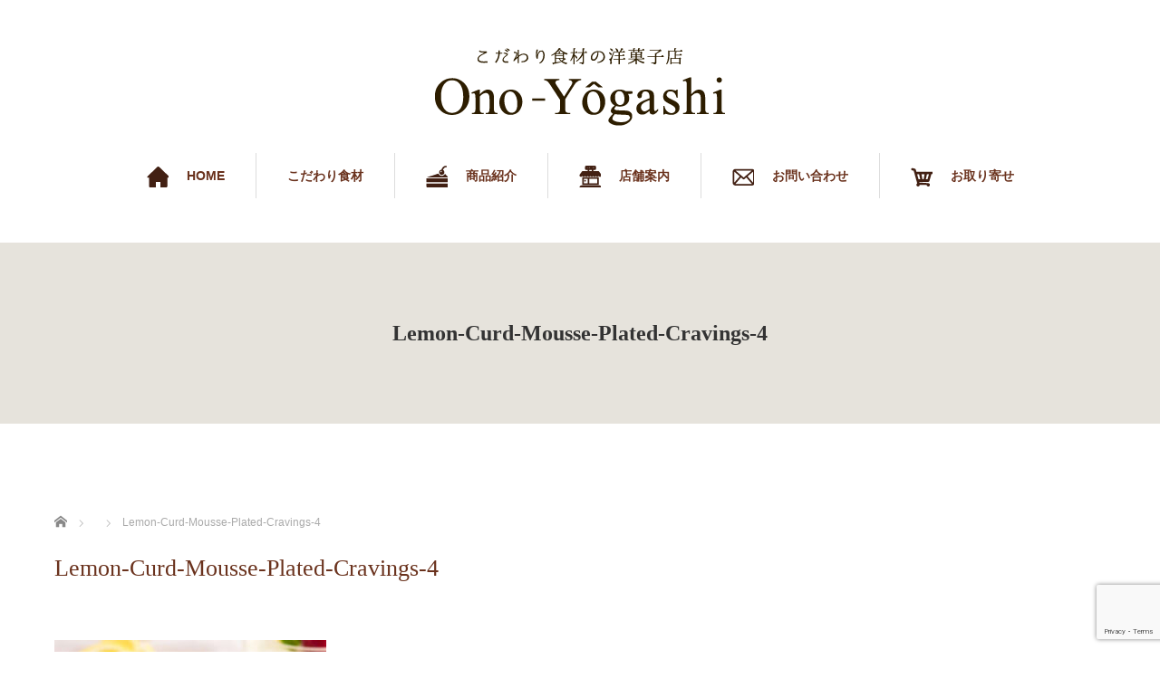

--- FILE ---
content_type: text/html; charset=UTF-8
request_url: https://www.ono-yogashi.com/menu/%E3%83%A0%E3%83%BC%E3%82%B9/lemon-curd-mousse-plated-cravings-4
body_size: 10990
content:
<!DOCTYPE html>
<html dir="ltr" lang="ja" prefix="og: https://ogp.me/ns#">
<head prefix="og: http://ogp.me/ns# fb: http://ogp.me/ns/fb#">


<meta charset="UTF-8">
<meta name="viewport" content="width=1160">
<!--[if IE]><meta http-equiv="X-UA-Compatible" content="IE=edge,chrome=1"><![endif]-->
<title>Lemon-Curd-Mousse-Plated-Cravings-4 | 大分市のケーキと焼菓子のお店 | オノヨーガシ</title>
<meta name="description" content="">
<meta property="og:type" content="article">
<meta property="og:url" content="https://www.ono-yogashi.com/menu/%E3%83%A0%E3%83%BC%E3%82%B9/lemon-curd-mousse-plated-cravings-4">
<meta property="og:title" content="Lemon-Curd-Mousse-Plated-Cravings-4 | 大分市のケーキと焼菓子のお店 | オノヨーガシ">
<meta property="og:description" content="">
<meta property="og:site_name" content="大分市のケーキと焼菓子のお店 | オノヨーガシ">
<meta property="og:image" content="https://www.ono-yogashi.com/wp-content/uploads/2017/12/shokora4.jpg">
<meta property="og:image:secure_url" content="https://www.ono-yogashi.com/wp-content/uploads/2017/12/shokora4.jpg"> 
<meta property="og:image:width" content="830"> 
<meta property="og:image:height" content="500">
<link rel="pingback" href="https://www.ono-yogashi.com/xmlrpc.php">

		<!-- All in One SEO 4.9.3 - aioseo.com -->
	<meta name="robots" content="max-image-preview:large" />
	<link rel="canonical" href="https://www.ono-yogashi.com/menu/%e3%83%a0%e3%83%bc%e3%82%b9/lemon-curd-mousse-plated-cravings-4" />
	<meta name="generator" content="All in One SEO (AIOSEO) 4.9.3" />
		<meta property="og:locale" content="ja_JP" />
		<meta property="og:site_name" content="大分市のケーキと焼菓子のお店 | オノヨーガシ |" />
		<meta property="og:type" content="article" />
		<meta property="og:title" content="Lemon-Curd-Mousse-Plated-Cravings-4 | 大分市のケーキと焼菓子のお店 | オノヨーガシ" />
		<meta property="og:url" content="https://www.ono-yogashi.com/menu/%e3%83%a0%e3%83%bc%e3%82%b9/lemon-curd-mousse-plated-cravings-4" />
		<meta property="article:published_time" content="2017-12-04T01:46:13+00:00" />
		<meta property="article:modified_time" content="2017-12-04T01:46:13+00:00" />
		<meta name="twitter:card" content="summary" />
		<meta name="twitter:title" content="Lemon-Curd-Mousse-Plated-Cravings-4 | 大分市のケーキと焼菓子のお店 | オノヨーガシ" />
		<script type="application/ld+json" class="aioseo-schema">
			{"@context":"https:\/\/schema.org","@graph":[{"@type":"BreadcrumbList","@id":"https:\/\/www.ono-yogashi.com\/menu\/%e3%83%a0%e3%83%bc%e3%82%b9\/lemon-curd-mousse-plated-cravings-4#breadcrumblist","itemListElement":[{"@type":"ListItem","@id":"https:\/\/www.ono-yogashi.com#listItem","position":1,"name":"\u30db\u30fc\u30e0","item":"https:\/\/www.ono-yogashi.com","nextItem":{"@type":"ListItem","@id":"https:\/\/www.ono-yogashi.com\/menu\/%e3%83%a0%e3%83%bc%e3%82%b9\/lemon-curd-mousse-plated-cravings-4#listItem","name":"Lemon-Curd-Mousse-Plated-Cravings-4"}},{"@type":"ListItem","@id":"https:\/\/www.ono-yogashi.com\/menu\/%e3%83%a0%e3%83%bc%e3%82%b9\/lemon-curd-mousse-plated-cravings-4#listItem","position":2,"name":"Lemon-Curd-Mousse-Plated-Cravings-4","previousItem":{"@type":"ListItem","@id":"https:\/\/www.ono-yogashi.com#listItem","name":"\u30db\u30fc\u30e0"}}]},{"@type":"ItemPage","@id":"https:\/\/www.ono-yogashi.com\/menu\/%e3%83%a0%e3%83%bc%e3%82%b9\/lemon-curd-mousse-plated-cravings-4#itempage","url":"https:\/\/www.ono-yogashi.com\/menu\/%e3%83%a0%e3%83%bc%e3%82%b9\/lemon-curd-mousse-plated-cravings-4","name":"Lemon-Curd-Mousse-Plated-Cravings-4 | \u5927\u5206\u5e02\u306e\u30b1\u30fc\u30ad\u3068\u713c\u83d3\u5b50\u306e\u304a\u5e97 | \u30aa\u30ce\u30e8\u30fc\u30ac\u30b7","inLanguage":"ja","isPartOf":{"@id":"https:\/\/www.ono-yogashi.com\/#website"},"breadcrumb":{"@id":"https:\/\/www.ono-yogashi.com\/menu\/%e3%83%a0%e3%83%bc%e3%82%b9\/lemon-curd-mousse-plated-cravings-4#breadcrumblist"},"author":{"@id":"https:\/\/www.ono-yogashi.com\/author\/ono-yogashi#author"},"creator":{"@id":"https:\/\/www.ono-yogashi.com\/author\/ono-yogashi#author"},"datePublished":"2017-12-04T10:46:13+09:00","dateModified":"2017-12-04T10:46:13+09:00"},{"@type":"Organization","@id":"https:\/\/www.ono-yogashi.com\/#organization","name":"\u5927\u5206\u5e02\u306e\u30b1\u30fc\u30ad\u3068\u713c\u83d3\u5b50\u306e\u304a\u5e97 | \u30aa\u30ce\u30e8\u30fc\u30ac\u30b7","url":"https:\/\/www.ono-yogashi.com\/"},{"@type":"Person","@id":"https:\/\/www.ono-yogashi.com\/author\/ono-yogashi#author","url":"https:\/\/www.ono-yogashi.com\/author\/ono-yogashi","name":"ono-yogashi","image":{"@type":"ImageObject","@id":"https:\/\/www.ono-yogashi.com\/menu\/%e3%83%a0%e3%83%bc%e3%82%b9\/lemon-curd-mousse-plated-cravings-4#authorImage","url":"https:\/\/secure.gravatar.com\/avatar\/c4f47d8010474c0118f688497aa25f4de3d75cf3a32dee78869dbace8ab384e0?s=96&d=mm&r=g","width":96,"height":96,"caption":"ono-yogashi"}},{"@type":"WebSite","@id":"https:\/\/www.ono-yogashi.com\/#website","url":"https:\/\/www.ono-yogashi.com\/","name":"\u5927\u5206\u5e02\u306e\u30b1\u30fc\u30ad\u3068\u713c\u83d3\u5b50\u306e\u304a\u5e97 | \u30aa\u30ce\u30e8\u30fc\u30ac\u30b7","inLanguage":"ja","publisher":{"@id":"https:\/\/www.ono-yogashi.com\/#organization"}}]}
		</script>
		<!-- All in One SEO -->

<link rel='dns-prefetch' href='//webfonts.xserver.jp' />
<link rel="alternate" type="application/rss+xml" title="大分市のケーキと焼菓子のお店 | オノヨーガシ &raquo; フィード" href="https://www.ono-yogashi.com/feed" />
<link rel="alternate" type="application/rss+xml" title="大分市のケーキと焼菓子のお店 | オノヨーガシ &raquo; コメントフィード" href="https://www.ono-yogashi.com/comments/feed" />
<link rel="alternate" type="application/rss+xml" title="大分市のケーキと焼菓子のお店 | オノヨーガシ &raquo; Lemon-Curd-Mousse-Plated-Cravings-4 のコメントのフィード" href="https://www.ono-yogashi.com/menu/%e3%83%a0%e3%83%bc%e3%82%b9/lemon-curd-mousse-plated-cravings-4/feed" />
<link rel="alternate" title="oEmbed (JSON)" type="application/json+oembed" href="https://www.ono-yogashi.com/wp-json/oembed/1.0/embed?url=https%3A%2F%2Fwww.ono-yogashi.com%2Fmenu%2F%25e3%2583%25a0%25e3%2583%25bc%25e3%2582%25b9%2Flemon-curd-mousse-plated-cravings-4" />
<link rel="alternate" title="oEmbed (XML)" type="text/xml+oembed" href="https://www.ono-yogashi.com/wp-json/oembed/1.0/embed?url=https%3A%2F%2Fwww.ono-yogashi.com%2Fmenu%2F%25e3%2583%25a0%25e3%2583%25bc%25e3%2582%25b9%2Flemon-curd-mousse-plated-cravings-4&#038;format=xml" />
<style id='wp-img-auto-sizes-contain-inline-css' type='text/css'>
img:is([sizes=auto i],[sizes^="auto," i]){contain-intrinsic-size:3000px 1500px}
/*# sourceURL=wp-img-auto-sizes-contain-inline-css */
</style>
<link rel='stylesheet' id='style-css' href='https://www.ono-yogashi.com/wp-content/themes/sweety_tcd029/style.css?ver=4.1.3' type='text/css' media='all' />
<style id='wp-emoji-styles-inline-css' type='text/css'>

	img.wp-smiley, img.emoji {
		display: inline !important;
		border: none !important;
		box-shadow: none !important;
		height: 1em !important;
		width: 1em !important;
		margin: 0 0.07em !important;
		vertical-align: -0.1em !important;
		background: none !important;
		padding: 0 !important;
	}
/*# sourceURL=wp-emoji-styles-inline-css */
</style>
<style id='wp-block-library-inline-css' type='text/css'>
:root{--wp-block-synced-color:#7a00df;--wp-block-synced-color--rgb:122,0,223;--wp-bound-block-color:var(--wp-block-synced-color);--wp-editor-canvas-background:#ddd;--wp-admin-theme-color:#007cba;--wp-admin-theme-color--rgb:0,124,186;--wp-admin-theme-color-darker-10:#006ba1;--wp-admin-theme-color-darker-10--rgb:0,107,160.5;--wp-admin-theme-color-darker-20:#005a87;--wp-admin-theme-color-darker-20--rgb:0,90,135;--wp-admin-border-width-focus:2px}@media (min-resolution:192dpi){:root{--wp-admin-border-width-focus:1.5px}}.wp-element-button{cursor:pointer}:root .has-very-light-gray-background-color{background-color:#eee}:root .has-very-dark-gray-background-color{background-color:#313131}:root .has-very-light-gray-color{color:#eee}:root .has-very-dark-gray-color{color:#313131}:root .has-vivid-green-cyan-to-vivid-cyan-blue-gradient-background{background:linear-gradient(135deg,#00d084,#0693e3)}:root .has-purple-crush-gradient-background{background:linear-gradient(135deg,#34e2e4,#4721fb 50%,#ab1dfe)}:root .has-hazy-dawn-gradient-background{background:linear-gradient(135deg,#faaca8,#dad0ec)}:root .has-subdued-olive-gradient-background{background:linear-gradient(135deg,#fafae1,#67a671)}:root .has-atomic-cream-gradient-background{background:linear-gradient(135deg,#fdd79a,#004a59)}:root .has-nightshade-gradient-background{background:linear-gradient(135deg,#330968,#31cdcf)}:root .has-midnight-gradient-background{background:linear-gradient(135deg,#020381,#2874fc)}:root{--wp--preset--font-size--normal:16px;--wp--preset--font-size--huge:42px}.has-regular-font-size{font-size:1em}.has-larger-font-size{font-size:2.625em}.has-normal-font-size{font-size:var(--wp--preset--font-size--normal)}.has-huge-font-size{font-size:var(--wp--preset--font-size--huge)}.has-text-align-center{text-align:center}.has-text-align-left{text-align:left}.has-text-align-right{text-align:right}.has-fit-text{white-space:nowrap!important}#end-resizable-editor-section{display:none}.aligncenter{clear:both}.items-justified-left{justify-content:flex-start}.items-justified-center{justify-content:center}.items-justified-right{justify-content:flex-end}.items-justified-space-between{justify-content:space-between}.screen-reader-text{border:0;clip-path:inset(50%);height:1px;margin:-1px;overflow:hidden;padding:0;position:absolute;width:1px;word-wrap:normal!important}.screen-reader-text:focus{background-color:#ddd;clip-path:none;color:#444;display:block;font-size:1em;height:auto;left:5px;line-height:normal;padding:15px 23px 14px;text-decoration:none;top:5px;width:auto;z-index:100000}html :where(.has-border-color){border-style:solid}html :where([style*=border-top-color]){border-top-style:solid}html :where([style*=border-right-color]){border-right-style:solid}html :where([style*=border-bottom-color]){border-bottom-style:solid}html :where([style*=border-left-color]){border-left-style:solid}html :where([style*=border-width]){border-style:solid}html :where([style*=border-top-width]){border-top-style:solid}html :where([style*=border-right-width]){border-right-style:solid}html :where([style*=border-bottom-width]){border-bottom-style:solid}html :where([style*=border-left-width]){border-left-style:solid}html :where(img[class*=wp-image-]){height:auto;max-width:100%}:where(figure){margin:0 0 1em}html :where(.is-position-sticky){--wp-admin--admin-bar--position-offset:var(--wp-admin--admin-bar--height,0px)}@media screen and (max-width:600px){html :where(.is-position-sticky){--wp-admin--admin-bar--position-offset:0px}}

/*# sourceURL=wp-block-library-inline-css */
</style><style id='global-styles-inline-css' type='text/css'>
:root{--wp--preset--aspect-ratio--square: 1;--wp--preset--aspect-ratio--4-3: 4/3;--wp--preset--aspect-ratio--3-4: 3/4;--wp--preset--aspect-ratio--3-2: 3/2;--wp--preset--aspect-ratio--2-3: 2/3;--wp--preset--aspect-ratio--16-9: 16/9;--wp--preset--aspect-ratio--9-16: 9/16;--wp--preset--color--black: #000000;--wp--preset--color--cyan-bluish-gray: #abb8c3;--wp--preset--color--white: #ffffff;--wp--preset--color--pale-pink: #f78da7;--wp--preset--color--vivid-red: #cf2e2e;--wp--preset--color--luminous-vivid-orange: #ff6900;--wp--preset--color--luminous-vivid-amber: #fcb900;--wp--preset--color--light-green-cyan: #7bdcb5;--wp--preset--color--vivid-green-cyan: #00d084;--wp--preset--color--pale-cyan-blue: #8ed1fc;--wp--preset--color--vivid-cyan-blue: #0693e3;--wp--preset--color--vivid-purple: #9b51e0;--wp--preset--gradient--vivid-cyan-blue-to-vivid-purple: linear-gradient(135deg,rgb(6,147,227) 0%,rgb(155,81,224) 100%);--wp--preset--gradient--light-green-cyan-to-vivid-green-cyan: linear-gradient(135deg,rgb(122,220,180) 0%,rgb(0,208,130) 100%);--wp--preset--gradient--luminous-vivid-amber-to-luminous-vivid-orange: linear-gradient(135deg,rgb(252,185,0) 0%,rgb(255,105,0) 100%);--wp--preset--gradient--luminous-vivid-orange-to-vivid-red: linear-gradient(135deg,rgb(255,105,0) 0%,rgb(207,46,46) 100%);--wp--preset--gradient--very-light-gray-to-cyan-bluish-gray: linear-gradient(135deg,rgb(238,238,238) 0%,rgb(169,184,195) 100%);--wp--preset--gradient--cool-to-warm-spectrum: linear-gradient(135deg,rgb(74,234,220) 0%,rgb(151,120,209) 20%,rgb(207,42,186) 40%,rgb(238,44,130) 60%,rgb(251,105,98) 80%,rgb(254,248,76) 100%);--wp--preset--gradient--blush-light-purple: linear-gradient(135deg,rgb(255,206,236) 0%,rgb(152,150,240) 100%);--wp--preset--gradient--blush-bordeaux: linear-gradient(135deg,rgb(254,205,165) 0%,rgb(254,45,45) 50%,rgb(107,0,62) 100%);--wp--preset--gradient--luminous-dusk: linear-gradient(135deg,rgb(255,203,112) 0%,rgb(199,81,192) 50%,rgb(65,88,208) 100%);--wp--preset--gradient--pale-ocean: linear-gradient(135deg,rgb(255,245,203) 0%,rgb(182,227,212) 50%,rgb(51,167,181) 100%);--wp--preset--gradient--electric-grass: linear-gradient(135deg,rgb(202,248,128) 0%,rgb(113,206,126) 100%);--wp--preset--gradient--midnight: linear-gradient(135deg,rgb(2,3,129) 0%,rgb(40,116,252) 100%);--wp--preset--font-size--small: 13px;--wp--preset--font-size--medium: 20px;--wp--preset--font-size--large: 36px;--wp--preset--font-size--x-large: 42px;--wp--preset--spacing--20: 0.44rem;--wp--preset--spacing--30: 0.67rem;--wp--preset--spacing--40: 1rem;--wp--preset--spacing--50: 1.5rem;--wp--preset--spacing--60: 2.25rem;--wp--preset--spacing--70: 3.38rem;--wp--preset--spacing--80: 5.06rem;--wp--preset--shadow--natural: 6px 6px 9px rgba(0, 0, 0, 0.2);--wp--preset--shadow--deep: 12px 12px 50px rgba(0, 0, 0, 0.4);--wp--preset--shadow--sharp: 6px 6px 0px rgba(0, 0, 0, 0.2);--wp--preset--shadow--outlined: 6px 6px 0px -3px rgb(255, 255, 255), 6px 6px rgb(0, 0, 0);--wp--preset--shadow--crisp: 6px 6px 0px rgb(0, 0, 0);}:where(.is-layout-flex){gap: 0.5em;}:where(.is-layout-grid){gap: 0.5em;}body .is-layout-flex{display: flex;}.is-layout-flex{flex-wrap: wrap;align-items: center;}.is-layout-flex > :is(*, div){margin: 0;}body .is-layout-grid{display: grid;}.is-layout-grid > :is(*, div){margin: 0;}:where(.wp-block-columns.is-layout-flex){gap: 2em;}:where(.wp-block-columns.is-layout-grid){gap: 2em;}:where(.wp-block-post-template.is-layout-flex){gap: 1.25em;}:where(.wp-block-post-template.is-layout-grid){gap: 1.25em;}.has-black-color{color: var(--wp--preset--color--black) !important;}.has-cyan-bluish-gray-color{color: var(--wp--preset--color--cyan-bluish-gray) !important;}.has-white-color{color: var(--wp--preset--color--white) !important;}.has-pale-pink-color{color: var(--wp--preset--color--pale-pink) !important;}.has-vivid-red-color{color: var(--wp--preset--color--vivid-red) !important;}.has-luminous-vivid-orange-color{color: var(--wp--preset--color--luminous-vivid-orange) !important;}.has-luminous-vivid-amber-color{color: var(--wp--preset--color--luminous-vivid-amber) !important;}.has-light-green-cyan-color{color: var(--wp--preset--color--light-green-cyan) !important;}.has-vivid-green-cyan-color{color: var(--wp--preset--color--vivid-green-cyan) !important;}.has-pale-cyan-blue-color{color: var(--wp--preset--color--pale-cyan-blue) !important;}.has-vivid-cyan-blue-color{color: var(--wp--preset--color--vivid-cyan-blue) !important;}.has-vivid-purple-color{color: var(--wp--preset--color--vivid-purple) !important;}.has-black-background-color{background-color: var(--wp--preset--color--black) !important;}.has-cyan-bluish-gray-background-color{background-color: var(--wp--preset--color--cyan-bluish-gray) !important;}.has-white-background-color{background-color: var(--wp--preset--color--white) !important;}.has-pale-pink-background-color{background-color: var(--wp--preset--color--pale-pink) !important;}.has-vivid-red-background-color{background-color: var(--wp--preset--color--vivid-red) !important;}.has-luminous-vivid-orange-background-color{background-color: var(--wp--preset--color--luminous-vivid-orange) !important;}.has-luminous-vivid-amber-background-color{background-color: var(--wp--preset--color--luminous-vivid-amber) !important;}.has-light-green-cyan-background-color{background-color: var(--wp--preset--color--light-green-cyan) !important;}.has-vivid-green-cyan-background-color{background-color: var(--wp--preset--color--vivid-green-cyan) !important;}.has-pale-cyan-blue-background-color{background-color: var(--wp--preset--color--pale-cyan-blue) !important;}.has-vivid-cyan-blue-background-color{background-color: var(--wp--preset--color--vivid-cyan-blue) !important;}.has-vivid-purple-background-color{background-color: var(--wp--preset--color--vivid-purple) !important;}.has-black-border-color{border-color: var(--wp--preset--color--black) !important;}.has-cyan-bluish-gray-border-color{border-color: var(--wp--preset--color--cyan-bluish-gray) !important;}.has-white-border-color{border-color: var(--wp--preset--color--white) !important;}.has-pale-pink-border-color{border-color: var(--wp--preset--color--pale-pink) !important;}.has-vivid-red-border-color{border-color: var(--wp--preset--color--vivid-red) !important;}.has-luminous-vivid-orange-border-color{border-color: var(--wp--preset--color--luminous-vivid-orange) !important;}.has-luminous-vivid-amber-border-color{border-color: var(--wp--preset--color--luminous-vivid-amber) !important;}.has-light-green-cyan-border-color{border-color: var(--wp--preset--color--light-green-cyan) !important;}.has-vivid-green-cyan-border-color{border-color: var(--wp--preset--color--vivid-green-cyan) !important;}.has-pale-cyan-blue-border-color{border-color: var(--wp--preset--color--pale-cyan-blue) !important;}.has-vivid-cyan-blue-border-color{border-color: var(--wp--preset--color--vivid-cyan-blue) !important;}.has-vivid-purple-border-color{border-color: var(--wp--preset--color--vivid-purple) !important;}.has-vivid-cyan-blue-to-vivid-purple-gradient-background{background: var(--wp--preset--gradient--vivid-cyan-blue-to-vivid-purple) !important;}.has-light-green-cyan-to-vivid-green-cyan-gradient-background{background: var(--wp--preset--gradient--light-green-cyan-to-vivid-green-cyan) !important;}.has-luminous-vivid-amber-to-luminous-vivid-orange-gradient-background{background: var(--wp--preset--gradient--luminous-vivid-amber-to-luminous-vivid-orange) !important;}.has-luminous-vivid-orange-to-vivid-red-gradient-background{background: var(--wp--preset--gradient--luminous-vivid-orange-to-vivid-red) !important;}.has-very-light-gray-to-cyan-bluish-gray-gradient-background{background: var(--wp--preset--gradient--very-light-gray-to-cyan-bluish-gray) !important;}.has-cool-to-warm-spectrum-gradient-background{background: var(--wp--preset--gradient--cool-to-warm-spectrum) !important;}.has-blush-light-purple-gradient-background{background: var(--wp--preset--gradient--blush-light-purple) !important;}.has-blush-bordeaux-gradient-background{background: var(--wp--preset--gradient--blush-bordeaux) !important;}.has-luminous-dusk-gradient-background{background: var(--wp--preset--gradient--luminous-dusk) !important;}.has-pale-ocean-gradient-background{background: var(--wp--preset--gradient--pale-ocean) !important;}.has-electric-grass-gradient-background{background: var(--wp--preset--gradient--electric-grass) !important;}.has-midnight-gradient-background{background: var(--wp--preset--gradient--midnight) !important;}.has-small-font-size{font-size: var(--wp--preset--font-size--small) !important;}.has-medium-font-size{font-size: var(--wp--preset--font-size--medium) !important;}.has-large-font-size{font-size: var(--wp--preset--font-size--large) !important;}.has-x-large-font-size{font-size: var(--wp--preset--font-size--x-large) !important;}
/*# sourceURL=global-styles-inline-css */
</style>

<style id='classic-theme-styles-inline-css' type='text/css'>
/*! This file is auto-generated */
.wp-block-button__link{color:#fff;background-color:#32373c;border-radius:9999px;box-shadow:none;text-decoration:none;padding:calc(.667em + 2px) calc(1.333em + 2px);font-size:1.125em}.wp-block-file__button{background:#32373c;color:#fff;text-decoration:none}
/*# sourceURL=/wp-includes/css/classic-themes.min.css */
</style>
<link rel='stylesheet' id='sass-basis-core-css' href='https://www.ono-yogashi.com/wp-content/plugins/snow-monkey-editor/dist/css/fallback.css?ver=1766621083' type='text/css' media='all' />
<link rel='stylesheet' id='snow-monkey-editor-css' href='https://www.ono-yogashi.com/wp-content/plugins/snow-monkey-editor/dist/css/app.css?ver=1766621083' type='text/css' media='all' />
<link rel='stylesheet' id='snow-monkey-editor@front-css' href='https://www.ono-yogashi.com/wp-content/plugins/snow-monkey-editor/dist/css/front.css?ver=1766621083' type='text/css' media='all' />
<link rel='stylesheet' id='contact-form-7-css' href='https://www.ono-yogashi.com/wp-content/plugins/contact-form-7/includes/css/styles.css?ver=6.1.4' type='text/css' media='all' />
<link rel='stylesheet' id='contact-form-7-confirm-css' href='https://www.ono-yogashi.com/wp-content/plugins/contact-form-7-add-confirm/includes/css/styles.css?ver=5.1' type='text/css' media='all' />
<link rel='stylesheet' id='menu-image-css' href='https://www.ono-yogashi.com/wp-content/plugins/menu-image/includes/css/menu-image.css?ver=3.13' type='text/css' media='all' />
<link rel='stylesheet' id='dashicons-css' href='https://www.ono-yogashi.com/wp-includes/css/dashicons.min.css?ver=6.9' type='text/css' media='all' />
<link rel='stylesheet' id='tcd-maps-css' href='https://www.ono-yogashi.com/wp-content/plugins/tcd-google-maps/admin.css?ver=6.9' type='text/css' media='all' />
<link rel='stylesheet' id='snow-monkey-editor@view-css' href='https://www.ono-yogashi.com/wp-content/plugins/snow-monkey-editor/dist/css/view.css?ver=1766621083' type='text/css' media='all' />
<script type="text/javascript" src="https://www.ono-yogashi.com/wp-includes/js/jquery/jquery.min.js?ver=3.7.1" id="jquery-core-js"></script>
<script type="text/javascript" src="https://www.ono-yogashi.com/wp-includes/js/jquery/jquery-migrate.min.js?ver=3.4.1" id="jquery-migrate-js"></script>
<script type="text/javascript" src="//webfonts.xserver.jp/js/xserverv3.js?fadein=0&amp;ver=2.0.9" id="typesquare_std-js"></script>
<script type="text/javascript" src="https://www.ono-yogashi.com/wp-content/plugins/snow-monkey-editor/dist/js/app.js?ver=1766621083" id="snow-monkey-editor-js" defer="defer" data-wp-strategy="defer"></script>
<link rel="https://api.w.org/" href="https://www.ono-yogashi.com/wp-json/" /><link rel="alternate" title="JSON" type="application/json" href="https://www.ono-yogashi.com/wp-json/wp/v2/media/97" /><link rel='shortlink' href='https://www.ono-yogashi.com/?p=97' />
<style type='text/css'>
h1,h2,h3,h1:lang(ja),h2:lang(ja),h3:lang(ja),.entry-title:lang(ja){ font-family: "A1明朝";}h4,h5,h6,h4:lang(ja),h5:lang(ja),h6:lang(ja),div.entry-meta span:lang(ja),footer.entry-footer span:lang(ja){ font-family: "A1明朝";}.hentry,.entry-content p,.post-inner.entry-content p,#comments div:lang(ja){ font-family: "黎ミン M";}strong,b,#comments .comment-author .fn:lang(ja){ font-family: "リュウミン B-KL";}</style>
<style type="text/css"></style><script src="https://maps.googleapis.com/maps/api/js?key=AIzaSyA_JmSych8vAT1epEMnqVX0oxcOcoL_6ZU"></script>
<script src="https://www.ono-yogashi.com/wp-content/themes/sweety_tcd029/js/jquery.easing.1.3.js?ver=4.1.3"></script>
<script src="https://www.ono-yogashi.com/wp-content/themes/sweety_tcd029/js/jscript.js?ver=4.1.3"></script>

<link rel="stylesheet" href="https://www.ono-yogashi.com/wp-content/themes/sweety_tcd029/style-pc.css?ver=4.1.3">
<link rel="stylesheet" href="https://www.ono-yogashi.com/wp-content/themes/sweety_tcd029/japanese.css?ver=4.1.3">

<!--[if lt IE 9]>
<script src="https://www.ono-yogashi.com/wp-content/themes/sweety_tcd029/js/html5.js?ver=4.1.3"></script>
<![endif]-->

<style type="text/css">

body { font-size:14px; }

a, #menu_archive .headline2, #menu_archive li a.title, #menu_bottom_area h2, #menu_bottom_area h3, .post_date, .archive_headline, .post_title
  { color:#6A321D; }

a:hover
  { color:#432114; }

a.link_button, .link_button a, .page_navi span.current, .widget_search #search-btn input, .widget_search #searchsubmit, .google_search #search_button, .global_menu ul ul a, .tcdw_category_list_widget li.list_title, .tcdw_menu_category_list_widget li.list_title
  { background-color:#6A321D; }

a.link_button:hover, .link_button a:hover, #return_top a:hover, .global_menu ul ul a:hover, #wp-calendar td a:hover, #wp-calendar #prev a:hover, #wp-calendar #next a:hover, .widget_search #search-btn input:hover, .google_search #search_button:hover, .widget_search #searchsubmit:hover, .page_navi a:hover, #previous_next_post a:hover,
 #submit_comment:hover, #post_pagination a:hover, .tcdw_menu_category_list_widget a:hover, .tcdw_category_list_widget a:hover
  { background-color:#432114; }

#comment_textarea textarea:focus, #guest_info input:focus
  { border-color:#432114; }

.post_content a, .custom-html-widget a { color:#6A321D; }
.post_content a:hover, .custom-html-widget a:hover { color:#432114; }

.wpcf7c-conf {
    background-color: #FFFEE6;
}
</style>





</head>
<body id="body" class="attachment wp-singular attachment-template-default single single-attachment postid-97 attachmentid-97 attachment-jpeg wp-theme-sweety_tcd029">

 <div id="header">
  <div id="header_inner">

  <!-- logo -->
  <div id='logo_image'>
<h1 id="logo"><a href=" https://www.ono-yogashi.com/" title="大分市のケーキと焼菓子のお店 | オノヨーガシ" data-label="大分市のケーキと焼菓子のお店 | オノヨーガシ"><img src="https://www.ono-yogashi.com/wp-content/uploads/tcd-w/logo.png?1769516891" alt="大分市のケーキと焼菓子のお店 | オノヨーガシ" title="大分市のケーキと焼菓子のお店 | オノヨーガシ" /></a></h1>
</div>

  <!-- global menu -->
    <div class="global_menu clearfix">
   <ul id="menu-header" class="menu"><li id="menu-item-150" class="menu-item menu-item-type-custom menu-item-object-custom menu-item-home menu-item-150"><a href="https://www.ono-yogashi.com" class="menu-image-title-after menu-image-not-hovered"><img width="24" height="24" src="https://www.ono-yogashi.com/wp-content/uploads/2017/12/home.png" class="menu-image menu-image-title-after" alt="" decoding="async" loading="lazy" /><span class="menu-image-title-after menu-image-title">HOME</span></a></li>
<li id="menu-item-486" class="menu-item menu-item-type-custom menu-item-object-custom menu-item-486"><a href="https://www.ono-yogashi.com/%e3%81%93%e3%81%a0%e3%82%8f%e3%82%8a">こだわり食材</a></li>
<li id="menu-item-75" class="menu-item menu-item-type-custom menu-item-object-custom menu-item-has-children menu-item-75"><a href="https://www.ono-yogashi.com/menu/" class="menu-image-title-after menu-image-not-hovered"><img width="24" height="24" src="https://www.ono-yogashi.com/wp-content/uploads/2017/12/cake.png" class="menu-image menu-image-title-after" alt="" decoding="async" loading="lazy" /><span class="menu-image-title-after menu-image-title">商品紹介</span></a>
<ul class="sub-menu">
	<li id="menu-item-210" class="menu-item menu-item-type-custom menu-item-object-custom menu-item-210"><a href="https://www.ono-yogashi.com/menu_category/yakigashi">焼き菓子</a></li>
	<li id="menu-item-209" class="menu-item menu-item-type-custom menu-item-object-custom menu-item-209"><a href="https://www.ono-yogashi.com/menu_category/yougashi">洋菓子</a></li>
	<li id="menu-item-211" class="menu-item menu-item-type-custom menu-item-object-custom menu-item-211"><a href="https://www.ono-yogashi.com/menu_category/limit">季節限定</a></li>
	<li id="menu-item-212" class="menu-item menu-item-type-custom menu-item-object-custom menu-item-212"><a href="https://www.ono-yogashi.com/menu_category/gift">ギフト</a></li>
	<li id="menu-item-402" class="menu-item menu-item-type-custom menu-item-object-custom menu-item-402"><a href="https://www.ono-yogashi.com/menu/%e6%89%8b%e5%9c%9f%e7%94%a3%e7%94%a8%e8%a2%8b">その他</a></li>
</ul>
</li>
<li id="menu-item-42" class="menu-item menu-item-type-post_type menu-item-object-page menu-item-42"><a href="https://www.ono-yogashi.com/%e5%ba%97%e8%88%97%e6%a1%88%e5%86%85" class="menu-image-title-after menu-image-not-hovered"><img width="24" height="24" src="https://www.ono-yogashi.com/wp-content/uploads/2017/12/shop.png" class="menu-image menu-image-title-after" alt="" decoding="async" loading="lazy" /><span class="menu-image-title-after menu-image-title">店舗案内</span></a></li>
<li id="menu-item-41" class="menu-item menu-item-type-post_type menu-item-object-page menu-item-41"><a href="https://www.ono-yogashi.com/%e3%81%8a%e5%95%8f%e3%81%84%e5%90%88%e3%82%8f%e3%81%9b" class="menu-image-title-after menu-image-not-hovered"><img width="24" height="24" src="https://www.ono-yogashi.com/wp-content/uploads/2017/12/mail.png" class="menu-image menu-image-title-after" alt="" decoding="async" loading="lazy" /><span class="menu-image-title-after menu-image-title">お問い合わせ</span></a></li>
<li id="menu-item-195" class="menu-item menu-item-type-custom menu-item-object-custom menu-item-195"><a href="http://ono-yogashi.com/shop/" class="menu-image-title-after menu-image-not-hovered"><img width="24" height="24" src="https://www.ono-yogashi.com/wp-content/uploads/2017/12/cart.png" class="menu-image menu-image-title-after" alt="" decoding="async" loading="lazy" /><span class="menu-image-title-after menu-image-title">お取り寄せ</span></a></li>
</ul>  </div>
  
  </div><!-- END #header_inner -->
 </div><!-- END #header -->

  <div id="main_image3">
  <h2>Lemon-Curd-Mousse-Plated-Cravings-4</h2>
 </div>
 

<div id="main_cotents" class="clearfix">
 
<ul id="bread_crumb" class="clearfix" itemscope itemtype="http://schema.org/BreadcrumbList">
 <li itemprop="itemListElement" itemscope itemtype="http://schema.org/ListItem" class="home"><a itemprop="item" href="https://www.ono-yogashi.com/"><span itemprop="name">ホーム</span></a><meta itemprop="position" content="1" /></li>

 <li itemprop="itemListElement" itemscope itemtype="http://schema.org/ListItem">
   <meta itemprop="position" content="2" /></li>
 <li itemprop="itemListElement" itemscope itemtype="http://schema.org/ListItem" class="last"><span itemprop="name">Lemon-Curd-Mousse-Plated-Cravings-4</span><meta itemprop="position" content="3" /></li>

</ul>
 <div id="main_col">

 
 <div id="single_post">

  <h2 class="post_title">Lemon-Curd-Mousse-Plated-Cravings-4</h2>

  <ul class="post_meta clearfix">
      <li class="post_category"></li>           </ul>

  <div class="post_content clearfix">

  <!-- sns button top -->
     <!-- /sns button top -->

  
   <p class="attachment"><a href='https://www.ono-yogashi.com/wp-content/uploads/2017/12/Lemon-Curd-Mousse-Plated-Cravings-4.jpg'><img fetchpriority="high" decoding="async" width="300" height="181" src="https://www.ono-yogashi.com/wp-content/uploads/2017/12/Lemon-Curd-Mousse-Plated-Cravings-4-300x181.jpg" class="attachment-medium size-medium" alt="" srcset="https://www.ono-yogashi.com/wp-content/uploads/2017/12/Lemon-Curd-Mousse-Plated-Cravings-4-300x181.jpg 300w, https://www.ono-yogashi.com/wp-content/uploads/2017/12/Lemon-Curd-Mousse-Plated-Cravings-4-768x463.jpg 768w, https://www.ono-yogashi.com/wp-content/uploads/2017/12/Lemon-Curd-Mousse-Plated-Cravings-4.jpg 830w" sizes="(max-width: 300px) 100vw, 300px" /></a></p>
     <!-- sns button bottom -->
      <div class="mb40">
<!--Type1-->

<!--Type2-->

<!--Type3-->

<!--Type4-->

<div id="share_btm2">

 

<div class="sns">
<ul class="type4 clearfix">
<!--Twitterボタン-->
<li class="twitter">
<a href="http://twitter.com/share?text=Lemon-Curd-Mousse-Plated-Cravings-4&url=https%3A%2F%2Fwww.ono-yogashi.com%2Fmenu%2F%25e3%2583%25a0%25e3%2583%25bc%25e3%2582%25b9%2Flemon-curd-mousse-plated-cravings-4&via=&tw_p=tweetbutton&related=" onclick="javascript:window.open(this.href, '', 'menubar=no,toolbar=no,resizable=yes,scrollbars=yes,height=400,width=600');return false;"><i class="icon-twitter"></i><span class="ttl">Tweet</span><span class="share-count"></span></a></li>

<!--Facebookボタン-->
<li class="facebook">
<a href="//www.facebook.com/sharer/sharer.php?u=https://www.ono-yogashi.com/menu/%e3%83%a0%e3%83%bc%e3%82%b9/lemon-curd-mousse-plated-cravings-4&amp;t=Lemon-Curd-Mousse-Plated-Cravings-4" class="facebook-btn-icon-link" target="blank" rel="nofollow"><i class="icon-facebook"></i><span class="ttl">Share</span><span class="share-count"></span></a></li>






</ul>
</div>

</div>


<!--Type5-->
</div>
     <!-- /sns button bottom -->
  </div>
 </div><!-- END #single_post -->


  <div id="previous_next_post" class="clearfix">
  <p id="previous_post"><a href="https://www.ono-yogashi.com/menu/%e3%83%a0%e3%83%bc%e3%82%b9" rel="prev">前の記事</a></p>
  <p id="next_post"></p>
 </div>
 
  <div id="banner_area" class="clearfix">
    <div class="banner1">
   <a href="http://store.shopping.yahoo.co.jp/4jdrqgxsug7tbspps543zu75yq/" target="_blank"><img src="https://www.ono-yogashi.com/wp-content/uploads/2017/12/yahoo.png" alt="" title="" /></a>
  </div>
      <div class="banner2">
   <a href="http://ono-yogashi.com/shop/" target="_blank"><img src="https://www.ono-yogashi.com/wp-content/uploads/2017/12/store.png" alt="" title="" /></a>
  </div>
   </div>
 
 
  
  
 
 </div><!-- END #main_col -->

 <div id="side_col">

 
 
 
</div>
</div>


 <div id="footer_top">
  <div id="footer_top_inner" class="clearfix">

   <!-- footer logo -->
   <div id='footer_logo_image'>
<h3 id="footer_logo"><a href=" https://www.ono-yogashi.com/" title="大分市のケーキと焼菓子のお店 | オノヨーガシ" data-label="大分市のケーキと焼菓子のお店 | オノヨーガシ"><img src="https://www.ono-yogashi.com/wp-content/uploads/tcd-w/logo.png?1769516891" alt="大分市のケーキと焼菓子のお店 | オノヨーガシ" title="大分市のケーキと焼菓子のお店 | オノヨーガシ" /></a></h3>
</div>

   <!-- footer menu -->
      <div class="global_menu footer_menu clearfix">
    <ul id="menu-footer" class="menu"><li id="menu-item-137" class="menu-item menu-item-type-post_type menu-item-object-page menu-item-137"><a href="https://www.ono-yogashi.com/%e3%82%aa%e3%83%8e%e3%83%a8%e3%83%bc%e3%82%ac%e3%82%b7%e3%81%ae%e6%83%b3%e3%81%84">オノヨーガシの想い</a></li>
<li id="menu-item-58" class="menu-item menu-item-type-post_type menu-item-object-page menu-item-58"><a href="https://www.ono-yogashi.com/%e5%ba%97%e8%88%97%e6%a1%88%e5%86%85">店舗案内</a></li>
<li id="menu-item-144" class="menu-item menu-item-type-custom menu-item-object-custom menu-item-144"><a href="https://www.ono-yogashi.com/menu/">商品紹介</a></li>
<li id="menu-item-55" class="menu-item menu-item-type-post_type menu-item-object-page menu-item-55"><a href="https://www.ono-yogashi.com/%e3%83%97%e3%83%a9%e3%82%a4%e3%83%90%e3%82%b7%e3%83%bc%e3%83%9d%e3%83%aa%e3%82%b7%e3%83%bc">プライバシーポリシー</a></li>
<li id="menu-item-349" class="menu-item menu-item-type-post_type menu-item-object-page menu-item-349"><a href="https://www.ono-yogashi.com/?page_id=69">オノヨーガシのこだわり食材</a></li>
<li id="menu-item-475" class="menu-item menu-item-type-post_type menu-item-object-page menu-item-475"><a href="https://www.ono-yogashi.com/%e3%81%93%e3%81%a0%e3%82%8f%e3%82%8a">オノヨーガシのこだわり食材</a></li>
</ul>   </div>
   
   
  </div><!-- END #footer_top_inner -->
 </div><!-- END #footer_top -->

 <div id="footer_bottom">
  <div id="footer_bottom_inner" class="clearfix">

   <!-- social button -->
      <ul class="user_sns clearfix" id="footer_social_link">
            <li class="facebook"><a href="https://www.facebook.com/OnoYogashi/" target="_blank"><span>Facebook</span></a></li>      <li class="insta"><a href="https://www.instagram.com/onoyogashi/" target="_blank"><span>Instagram</span></a></li>                           </ul>
   
   <p id="copyright">Copyright &copy;&nbsp; <a href="https://www.ono-yogashi.com/">大分市のケーキと焼菓子のお店 | オノヨーガシ</a></p>

  </div><!-- END #footer_bottom_inner -->
 </div><!-- END #footer_bottom -->

 <div id="return_top">
  <a href="#header_top">PAGE TOP</a>
 </div>

  <!-- facebook share button code -->
 <div id="fb-root"></div>
 <script>
 (function(d, s, id) {
   var js, fjs = d.getElementsByTagName(s)[0];
   if (d.getElementById(id)) return;
   js = d.createElement(s); js.id = id;
   js.async = true;
   js.src = "//connect.facebook.net/ja_JP/sdk.js#xfbml=1&version=v2.5";
   fjs.parentNode.insertBefore(js, fjs);
 }(document, 'script', 'facebook-jssdk'));
 </script>
 
<script type="speculationrules">
{"prefetch":[{"source":"document","where":{"and":[{"href_matches":"/*"},{"not":{"href_matches":["/wp-*.php","/wp-admin/*","/wp-content/uploads/*","/wp-content/*","/wp-content/plugins/*","/wp-content/themes/sweety_tcd029/*","/*\\?(.+)"]}},{"not":{"selector_matches":"a[rel~=\"nofollow\"]"}},{"not":{"selector_matches":".no-prefetch, .no-prefetch a"}}]},"eagerness":"conservative"}]}
</script>
<script type="text/javascript" src="https://www.ono-yogashi.com/wp-includes/js/comment-reply.min.js?ver=6.9" id="comment-reply-js" async="async" data-wp-strategy="async" fetchpriority="low"></script>
<script type="text/javascript" src="https://www.ono-yogashi.com/wp-includes/js/dist/hooks.min.js?ver=dd5603f07f9220ed27f1" id="wp-hooks-js"></script>
<script type="text/javascript" src="https://www.ono-yogashi.com/wp-includes/js/dist/i18n.min.js?ver=c26c3dc7bed366793375" id="wp-i18n-js"></script>
<script type="text/javascript" id="wp-i18n-js-after">
/* <![CDATA[ */
wp.i18n.setLocaleData( { 'text direction\u0004ltr': [ 'ltr' ] } );
//# sourceURL=wp-i18n-js-after
/* ]]> */
</script>
<script type="text/javascript" src="https://www.ono-yogashi.com/wp-content/plugins/contact-form-7/includes/swv/js/index.js?ver=6.1.4" id="swv-js"></script>
<script type="text/javascript" id="contact-form-7-js-translations">
/* <![CDATA[ */
( function( domain, translations ) {
	var localeData = translations.locale_data[ domain ] || translations.locale_data.messages;
	localeData[""].domain = domain;
	wp.i18n.setLocaleData( localeData, domain );
} )( "contact-form-7", {"translation-revision-date":"2025-11-30 08:12:23+0000","generator":"GlotPress\/4.0.3","domain":"messages","locale_data":{"messages":{"":{"domain":"messages","plural-forms":"nplurals=1; plural=0;","lang":"ja_JP"},"This contact form is placed in the wrong place.":["\u3053\u306e\u30b3\u30f3\u30bf\u30af\u30c8\u30d5\u30a9\u30fc\u30e0\u306f\u9593\u9055\u3063\u305f\u4f4d\u7f6e\u306b\u7f6e\u304b\u308c\u3066\u3044\u307e\u3059\u3002"],"Error:":["\u30a8\u30e9\u30fc:"]}},"comment":{"reference":"includes\/js\/index.js"}} );
//# sourceURL=contact-form-7-js-translations
/* ]]> */
</script>
<script type="text/javascript" id="contact-form-7-js-before">
/* <![CDATA[ */
var wpcf7 = {
    "api": {
        "root": "https:\/\/www.ono-yogashi.com\/wp-json\/",
        "namespace": "contact-form-7\/v1"
    }
};
//# sourceURL=contact-form-7-js-before
/* ]]> */
</script>
<script type="text/javascript" src="https://www.ono-yogashi.com/wp-content/plugins/contact-form-7/includes/js/index.js?ver=6.1.4" id="contact-form-7-js"></script>
<script type="text/javascript" src="https://www.ono-yogashi.com/wp-includes/js/jquery/jquery.form.min.js?ver=4.3.0" id="jquery-form-js"></script>
<script type="text/javascript" src="https://www.ono-yogashi.com/wp-content/plugins/contact-form-7-add-confirm/includes/js/scripts.js?ver=5.1" id="contact-form-7-confirm-js"></script>
<script type="text/javascript" src="https://www.google.com/recaptcha/api.js?render=6LfEzBocAAAAAFB-7Vmv3Fc-OY-molBiiA_KvAnI&amp;ver=3.0" id="google-recaptcha-js"></script>
<script type="text/javascript" src="https://www.ono-yogashi.com/wp-includes/js/dist/vendor/wp-polyfill.min.js?ver=3.15.0" id="wp-polyfill-js"></script>
<script type="text/javascript" id="wpcf7-recaptcha-js-before">
/* <![CDATA[ */
var wpcf7_recaptcha = {
    "sitekey": "6LfEzBocAAAAAFB-7Vmv3Fc-OY-molBiiA_KvAnI",
    "actions": {
        "homepage": "homepage",
        "contactform": "contactform"
    }
};
//# sourceURL=wpcf7-recaptcha-js-before
/* ]]> */
</script>
<script type="text/javascript" src="https://www.ono-yogashi.com/wp-content/plugins/contact-form-7/modules/recaptcha/index.js?ver=6.1.4" id="wpcf7-recaptcha-js"></script>
<script id="wp-emoji-settings" type="application/json">
{"baseUrl":"https://s.w.org/images/core/emoji/17.0.2/72x72/","ext":".png","svgUrl":"https://s.w.org/images/core/emoji/17.0.2/svg/","svgExt":".svg","source":{"concatemoji":"https://www.ono-yogashi.com/wp-includes/js/wp-emoji-release.min.js?ver=6.9"}}
</script>
<script type="module">
/* <![CDATA[ */
/*! This file is auto-generated */
const a=JSON.parse(document.getElementById("wp-emoji-settings").textContent),o=(window._wpemojiSettings=a,"wpEmojiSettingsSupports"),s=["flag","emoji"];function i(e){try{var t={supportTests:e,timestamp:(new Date).valueOf()};sessionStorage.setItem(o,JSON.stringify(t))}catch(e){}}function c(e,t,n){e.clearRect(0,0,e.canvas.width,e.canvas.height),e.fillText(t,0,0);t=new Uint32Array(e.getImageData(0,0,e.canvas.width,e.canvas.height).data);e.clearRect(0,0,e.canvas.width,e.canvas.height),e.fillText(n,0,0);const a=new Uint32Array(e.getImageData(0,0,e.canvas.width,e.canvas.height).data);return t.every((e,t)=>e===a[t])}function p(e,t){e.clearRect(0,0,e.canvas.width,e.canvas.height),e.fillText(t,0,0);var n=e.getImageData(16,16,1,1);for(let e=0;e<n.data.length;e++)if(0!==n.data[e])return!1;return!0}function u(e,t,n,a){switch(t){case"flag":return n(e,"\ud83c\udff3\ufe0f\u200d\u26a7\ufe0f","\ud83c\udff3\ufe0f\u200b\u26a7\ufe0f")?!1:!n(e,"\ud83c\udde8\ud83c\uddf6","\ud83c\udde8\u200b\ud83c\uddf6")&&!n(e,"\ud83c\udff4\udb40\udc67\udb40\udc62\udb40\udc65\udb40\udc6e\udb40\udc67\udb40\udc7f","\ud83c\udff4\u200b\udb40\udc67\u200b\udb40\udc62\u200b\udb40\udc65\u200b\udb40\udc6e\u200b\udb40\udc67\u200b\udb40\udc7f");case"emoji":return!a(e,"\ud83e\u1fac8")}return!1}function f(e,t,n,a){let r;const o=(r="undefined"!=typeof WorkerGlobalScope&&self instanceof WorkerGlobalScope?new OffscreenCanvas(300,150):document.createElement("canvas")).getContext("2d",{willReadFrequently:!0}),s=(o.textBaseline="top",o.font="600 32px Arial",{});return e.forEach(e=>{s[e]=t(o,e,n,a)}),s}function r(e){var t=document.createElement("script");t.src=e,t.defer=!0,document.head.appendChild(t)}a.supports={everything:!0,everythingExceptFlag:!0},new Promise(t=>{let n=function(){try{var e=JSON.parse(sessionStorage.getItem(o));if("object"==typeof e&&"number"==typeof e.timestamp&&(new Date).valueOf()<e.timestamp+604800&&"object"==typeof e.supportTests)return e.supportTests}catch(e){}return null}();if(!n){if("undefined"!=typeof Worker&&"undefined"!=typeof OffscreenCanvas&&"undefined"!=typeof URL&&URL.createObjectURL&&"undefined"!=typeof Blob)try{var e="postMessage("+f.toString()+"("+[JSON.stringify(s),u.toString(),c.toString(),p.toString()].join(",")+"));",a=new Blob([e],{type:"text/javascript"});const r=new Worker(URL.createObjectURL(a),{name:"wpTestEmojiSupports"});return void(r.onmessage=e=>{i(n=e.data),r.terminate(),t(n)})}catch(e){}i(n=f(s,u,c,p))}t(n)}).then(e=>{for(const n in e)a.supports[n]=e[n],a.supports.everything=a.supports.everything&&a.supports[n],"flag"!==n&&(a.supports.everythingExceptFlag=a.supports.everythingExceptFlag&&a.supports[n]);var t;a.supports.everythingExceptFlag=a.supports.everythingExceptFlag&&!a.supports.flag,a.supports.everything||((t=a.source||{}).concatemoji?r(t.concatemoji):t.wpemoji&&t.twemoji&&(r(t.twemoji),r(t.wpemoji)))});
//# sourceURL=https://www.ono-yogashi.com/wp-includes/js/wp-emoji-loader.min.js
/* ]]> */
</script>


</body>
</html>


--- FILE ---
content_type: text/html; charset=utf-8
request_url: https://www.google.com/recaptcha/api2/anchor?ar=1&k=6LfEzBocAAAAAFB-7Vmv3Fc-OY-molBiiA_KvAnI&co=aHR0cHM6Ly93d3cub25vLXlvZ2FzaGkuY29tOjQ0Mw..&hl=en&v=N67nZn4AqZkNcbeMu4prBgzg&size=invisible&anchor-ms=20000&execute-ms=30000&cb=7pp11xdpq1ig
body_size: 48829
content:
<!DOCTYPE HTML><html dir="ltr" lang="en"><head><meta http-equiv="Content-Type" content="text/html; charset=UTF-8">
<meta http-equiv="X-UA-Compatible" content="IE=edge">
<title>reCAPTCHA</title>
<style type="text/css">
/* cyrillic-ext */
@font-face {
  font-family: 'Roboto';
  font-style: normal;
  font-weight: 400;
  font-stretch: 100%;
  src: url(//fonts.gstatic.com/s/roboto/v48/KFO7CnqEu92Fr1ME7kSn66aGLdTylUAMa3GUBHMdazTgWw.woff2) format('woff2');
  unicode-range: U+0460-052F, U+1C80-1C8A, U+20B4, U+2DE0-2DFF, U+A640-A69F, U+FE2E-FE2F;
}
/* cyrillic */
@font-face {
  font-family: 'Roboto';
  font-style: normal;
  font-weight: 400;
  font-stretch: 100%;
  src: url(//fonts.gstatic.com/s/roboto/v48/KFO7CnqEu92Fr1ME7kSn66aGLdTylUAMa3iUBHMdazTgWw.woff2) format('woff2');
  unicode-range: U+0301, U+0400-045F, U+0490-0491, U+04B0-04B1, U+2116;
}
/* greek-ext */
@font-face {
  font-family: 'Roboto';
  font-style: normal;
  font-weight: 400;
  font-stretch: 100%;
  src: url(//fonts.gstatic.com/s/roboto/v48/KFO7CnqEu92Fr1ME7kSn66aGLdTylUAMa3CUBHMdazTgWw.woff2) format('woff2');
  unicode-range: U+1F00-1FFF;
}
/* greek */
@font-face {
  font-family: 'Roboto';
  font-style: normal;
  font-weight: 400;
  font-stretch: 100%;
  src: url(//fonts.gstatic.com/s/roboto/v48/KFO7CnqEu92Fr1ME7kSn66aGLdTylUAMa3-UBHMdazTgWw.woff2) format('woff2');
  unicode-range: U+0370-0377, U+037A-037F, U+0384-038A, U+038C, U+038E-03A1, U+03A3-03FF;
}
/* math */
@font-face {
  font-family: 'Roboto';
  font-style: normal;
  font-weight: 400;
  font-stretch: 100%;
  src: url(//fonts.gstatic.com/s/roboto/v48/KFO7CnqEu92Fr1ME7kSn66aGLdTylUAMawCUBHMdazTgWw.woff2) format('woff2');
  unicode-range: U+0302-0303, U+0305, U+0307-0308, U+0310, U+0312, U+0315, U+031A, U+0326-0327, U+032C, U+032F-0330, U+0332-0333, U+0338, U+033A, U+0346, U+034D, U+0391-03A1, U+03A3-03A9, U+03B1-03C9, U+03D1, U+03D5-03D6, U+03F0-03F1, U+03F4-03F5, U+2016-2017, U+2034-2038, U+203C, U+2040, U+2043, U+2047, U+2050, U+2057, U+205F, U+2070-2071, U+2074-208E, U+2090-209C, U+20D0-20DC, U+20E1, U+20E5-20EF, U+2100-2112, U+2114-2115, U+2117-2121, U+2123-214F, U+2190, U+2192, U+2194-21AE, U+21B0-21E5, U+21F1-21F2, U+21F4-2211, U+2213-2214, U+2216-22FF, U+2308-230B, U+2310, U+2319, U+231C-2321, U+2336-237A, U+237C, U+2395, U+239B-23B7, U+23D0, U+23DC-23E1, U+2474-2475, U+25AF, U+25B3, U+25B7, U+25BD, U+25C1, U+25CA, U+25CC, U+25FB, U+266D-266F, U+27C0-27FF, U+2900-2AFF, U+2B0E-2B11, U+2B30-2B4C, U+2BFE, U+3030, U+FF5B, U+FF5D, U+1D400-1D7FF, U+1EE00-1EEFF;
}
/* symbols */
@font-face {
  font-family: 'Roboto';
  font-style: normal;
  font-weight: 400;
  font-stretch: 100%;
  src: url(//fonts.gstatic.com/s/roboto/v48/KFO7CnqEu92Fr1ME7kSn66aGLdTylUAMaxKUBHMdazTgWw.woff2) format('woff2');
  unicode-range: U+0001-000C, U+000E-001F, U+007F-009F, U+20DD-20E0, U+20E2-20E4, U+2150-218F, U+2190, U+2192, U+2194-2199, U+21AF, U+21E6-21F0, U+21F3, U+2218-2219, U+2299, U+22C4-22C6, U+2300-243F, U+2440-244A, U+2460-24FF, U+25A0-27BF, U+2800-28FF, U+2921-2922, U+2981, U+29BF, U+29EB, U+2B00-2BFF, U+4DC0-4DFF, U+FFF9-FFFB, U+10140-1018E, U+10190-1019C, U+101A0, U+101D0-101FD, U+102E0-102FB, U+10E60-10E7E, U+1D2C0-1D2D3, U+1D2E0-1D37F, U+1F000-1F0FF, U+1F100-1F1AD, U+1F1E6-1F1FF, U+1F30D-1F30F, U+1F315, U+1F31C, U+1F31E, U+1F320-1F32C, U+1F336, U+1F378, U+1F37D, U+1F382, U+1F393-1F39F, U+1F3A7-1F3A8, U+1F3AC-1F3AF, U+1F3C2, U+1F3C4-1F3C6, U+1F3CA-1F3CE, U+1F3D4-1F3E0, U+1F3ED, U+1F3F1-1F3F3, U+1F3F5-1F3F7, U+1F408, U+1F415, U+1F41F, U+1F426, U+1F43F, U+1F441-1F442, U+1F444, U+1F446-1F449, U+1F44C-1F44E, U+1F453, U+1F46A, U+1F47D, U+1F4A3, U+1F4B0, U+1F4B3, U+1F4B9, U+1F4BB, U+1F4BF, U+1F4C8-1F4CB, U+1F4D6, U+1F4DA, U+1F4DF, U+1F4E3-1F4E6, U+1F4EA-1F4ED, U+1F4F7, U+1F4F9-1F4FB, U+1F4FD-1F4FE, U+1F503, U+1F507-1F50B, U+1F50D, U+1F512-1F513, U+1F53E-1F54A, U+1F54F-1F5FA, U+1F610, U+1F650-1F67F, U+1F687, U+1F68D, U+1F691, U+1F694, U+1F698, U+1F6AD, U+1F6B2, U+1F6B9-1F6BA, U+1F6BC, U+1F6C6-1F6CF, U+1F6D3-1F6D7, U+1F6E0-1F6EA, U+1F6F0-1F6F3, U+1F6F7-1F6FC, U+1F700-1F7FF, U+1F800-1F80B, U+1F810-1F847, U+1F850-1F859, U+1F860-1F887, U+1F890-1F8AD, U+1F8B0-1F8BB, U+1F8C0-1F8C1, U+1F900-1F90B, U+1F93B, U+1F946, U+1F984, U+1F996, U+1F9E9, U+1FA00-1FA6F, U+1FA70-1FA7C, U+1FA80-1FA89, U+1FA8F-1FAC6, U+1FACE-1FADC, U+1FADF-1FAE9, U+1FAF0-1FAF8, U+1FB00-1FBFF;
}
/* vietnamese */
@font-face {
  font-family: 'Roboto';
  font-style: normal;
  font-weight: 400;
  font-stretch: 100%;
  src: url(//fonts.gstatic.com/s/roboto/v48/KFO7CnqEu92Fr1ME7kSn66aGLdTylUAMa3OUBHMdazTgWw.woff2) format('woff2');
  unicode-range: U+0102-0103, U+0110-0111, U+0128-0129, U+0168-0169, U+01A0-01A1, U+01AF-01B0, U+0300-0301, U+0303-0304, U+0308-0309, U+0323, U+0329, U+1EA0-1EF9, U+20AB;
}
/* latin-ext */
@font-face {
  font-family: 'Roboto';
  font-style: normal;
  font-weight: 400;
  font-stretch: 100%;
  src: url(//fonts.gstatic.com/s/roboto/v48/KFO7CnqEu92Fr1ME7kSn66aGLdTylUAMa3KUBHMdazTgWw.woff2) format('woff2');
  unicode-range: U+0100-02BA, U+02BD-02C5, U+02C7-02CC, U+02CE-02D7, U+02DD-02FF, U+0304, U+0308, U+0329, U+1D00-1DBF, U+1E00-1E9F, U+1EF2-1EFF, U+2020, U+20A0-20AB, U+20AD-20C0, U+2113, U+2C60-2C7F, U+A720-A7FF;
}
/* latin */
@font-face {
  font-family: 'Roboto';
  font-style: normal;
  font-weight: 400;
  font-stretch: 100%;
  src: url(//fonts.gstatic.com/s/roboto/v48/KFO7CnqEu92Fr1ME7kSn66aGLdTylUAMa3yUBHMdazQ.woff2) format('woff2');
  unicode-range: U+0000-00FF, U+0131, U+0152-0153, U+02BB-02BC, U+02C6, U+02DA, U+02DC, U+0304, U+0308, U+0329, U+2000-206F, U+20AC, U+2122, U+2191, U+2193, U+2212, U+2215, U+FEFF, U+FFFD;
}
/* cyrillic-ext */
@font-face {
  font-family: 'Roboto';
  font-style: normal;
  font-weight: 500;
  font-stretch: 100%;
  src: url(//fonts.gstatic.com/s/roboto/v48/KFO7CnqEu92Fr1ME7kSn66aGLdTylUAMa3GUBHMdazTgWw.woff2) format('woff2');
  unicode-range: U+0460-052F, U+1C80-1C8A, U+20B4, U+2DE0-2DFF, U+A640-A69F, U+FE2E-FE2F;
}
/* cyrillic */
@font-face {
  font-family: 'Roboto';
  font-style: normal;
  font-weight: 500;
  font-stretch: 100%;
  src: url(//fonts.gstatic.com/s/roboto/v48/KFO7CnqEu92Fr1ME7kSn66aGLdTylUAMa3iUBHMdazTgWw.woff2) format('woff2');
  unicode-range: U+0301, U+0400-045F, U+0490-0491, U+04B0-04B1, U+2116;
}
/* greek-ext */
@font-face {
  font-family: 'Roboto';
  font-style: normal;
  font-weight: 500;
  font-stretch: 100%;
  src: url(//fonts.gstatic.com/s/roboto/v48/KFO7CnqEu92Fr1ME7kSn66aGLdTylUAMa3CUBHMdazTgWw.woff2) format('woff2');
  unicode-range: U+1F00-1FFF;
}
/* greek */
@font-face {
  font-family: 'Roboto';
  font-style: normal;
  font-weight: 500;
  font-stretch: 100%;
  src: url(//fonts.gstatic.com/s/roboto/v48/KFO7CnqEu92Fr1ME7kSn66aGLdTylUAMa3-UBHMdazTgWw.woff2) format('woff2');
  unicode-range: U+0370-0377, U+037A-037F, U+0384-038A, U+038C, U+038E-03A1, U+03A3-03FF;
}
/* math */
@font-face {
  font-family: 'Roboto';
  font-style: normal;
  font-weight: 500;
  font-stretch: 100%;
  src: url(//fonts.gstatic.com/s/roboto/v48/KFO7CnqEu92Fr1ME7kSn66aGLdTylUAMawCUBHMdazTgWw.woff2) format('woff2');
  unicode-range: U+0302-0303, U+0305, U+0307-0308, U+0310, U+0312, U+0315, U+031A, U+0326-0327, U+032C, U+032F-0330, U+0332-0333, U+0338, U+033A, U+0346, U+034D, U+0391-03A1, U+03A3-03A9, U+03B1-03C9, U+03D1, U+03D5-03D6, U+03F0-03F1, U+03F4-03F5, U+2016-2017, U+2034-2038, U+203C, U+2040, U+2043, U+2047, U+2050, U+2057, U+205F, U+2070-2071, U+2074-208E, U+2090-209C, U+20D0-20DC, U+20E1, U+20E5-20EF, U+2100-2112, U+2114-2115, U+2117-2121, U+2123-214F, U+2190, U+2192, U+2194-21AE, U+21B0-21E5, U+21F1-21F2, U+21F4-2211, U+2213-2214, U+2216-22FF, U+2308-230B, U+2310, U+2319, U+231C-2321, U+2336-237A, U+237C, U+2395, U+239B-23B7, U+23D0, U+23DC-23E1, U+2474-2475, U+25AF, U+25B3, U+25B7, U+25BD, U+25C1, U+25CA, U+25CC, U+25FB, U+266D-266F, U+27C0-27FF, U+2900-2AFF, U+2B0E-2B11, U+2B30-2B4C, U+2BFE, U+3030, U+FF5B, U+FF5D, U+1D400-1D7FF, U+1EE00-1EEFF;
}
/* symbols */
@font-face {
  font-family: 'Roboto';
  font-style: normal;
  font-weight: 500;
  font-stretch: 100%;
  src: url(//fonts.gstatic.com/s/roboto/v48/KFO7CnqEu92Fr1ME7kSn66aGLdTylUAMaxKUBHMdazTgWw.woff2) format('woff2');
  unicode-range: U+0001-000C, U+000E-001F, U+007F-009F, U+20DD-20E0, U+20E2-20E4, U+2150-218F, U+2190, U+2192, U+2194-2199, U+21AF, U+21E6-21F0, U+21F3, U+2218-2219, U+2299, U+22C4-22C6, U+2300-243F, U+2440-244A, U+2460-24FF, U+25A0-27BF, U+2800-28FF, U+2921-2922, U+2981, U+29BF, U+29EB, U+2B00-2BFF, U+4DC0-4DFF, U+FFF9-FFFB, U+10140-1018E, U+10190-1019C, U+101A0, U+101D0-101FD, U+102E0-102FB, U+10E60-10E7E, U+1D2C0-1D2D3, U+1D2E0-1D37F, U+1F000-1F0FF, U+1F100-1F1AD, U+1F1E6-1F1FF, U+1F30D-1F30F, U+1F315, U+1F31C, U+1F31E, U+1F320-1F32C, U+1F336, U+1F378, U+1F37D, U+1F382, U+1F393-1F39F, U+1F3A7-1F3A8, U+1F3AC-1F3AF, U+1F3C2, U+1F3C4-1F3C6, U+1F3CA-1F3CE, U+1F3D4-1F3E0, U+1F3ED, U+1F3F1-1F3F3, U+1F3F5-1F3F7, U+1F408, U+1F415, U+1F41F, U+1F426, U+1F43F, U+1F441-1F442, U+1F444, U+1F446-1F449, U+1F44C-1F44E, U+1F453, U+1F46A, U+1F47D, U+1F4A3, U+1F4B0, U+1F4B3, U+1F4B9, U+1F4BB, U+1F4BF, U+1F4C8-1F4CB, U+1F4D6, U+1F4DA, U+1F4DF, U+1F4E3-1F4E6, U+1F4EA-1F4ED, U+1F4F7, U+1F4F9-1F4FB, U+1F4FD-1F4FE, U+1F503, U+1F507-1F50B, U+1F50D, U+1F512-1F513, U+1F53E-1F54A, U+1F54F-1F5FA, U+1F610, U+1F650-1F67F, U+1F687, U+1F68D, U+1F691, U+1F694, U+1F698, U+1F6AD, U+1F6B2, U+1F6B9-1F6BA, U+1F6BC, U+1F6C6-1F6CF, U+1F6D3-1F6D7, U+1F6E0-1F6EA, U+1F6F0-1F6F3, U+1F6F7-1F6FC, U+1F700-1F7FF, U+1F800-1F80B, U+1F810-1F847, U+1F850-1F859, U+1F860-1F887, U+1F890-1F8AD, U+1F8B0-1F8BB, U+1F8C0-1F8C1, U+1F900-1F90B, U+1F93B, U+1F946, U+1F984, U+1F996, U+1F9E9, U+1FA00-1FA6F, U+1FA70-1FA7C, U+1FA80-1FA89, U+1FA8F-1FAC6, U+1FACE-1FADC, U+1FADF-1FAE9, U+1FAF0-1FAF8, U+1FB00-1FBFF;
}
/* vietnamese */
@font-face {
  font-family: 'Roboto';
  font-style: normal;
  font-weight: 500;
  font-stretch: 100%;
  src: url(//fonts.gstatic.com/s/roboto/v48/KFO7CnqEu92Fr1ME7kSn66aGLdTylUAMa3OUBHMdazTgWw.woff2) format('woff2');
  unicode-range: U+0102-0103, U+0110-0111, U+0128-0129, U+0168-0169, U+01A0-01A1, U+01AF-01B0, U+0300-0301, U+0303-0304, U+0308-0309, U+0323, U+0329, U+1EA0-1EF9, U+20AB;
}
/* latin-ext */
@font-face {
  font-family: 'Roboto';
  font-style: normal;
  font-weight: 500;
  font-stretch: 100%;
  src: url(//fonts.gstatic.com/s/roboto/v48/KFO7CnqEu92Fr1ME7kSn66aGLdTylUAMa3KUBHMdazTgWw.woff2) format('woff2');
  unicode-range: U+0100-02BA, U+02BD-02C5, U+02C7-02CC, U+02CE-02D7, U+02DD-02FF, U+0304, U+0308, U+0329, U+1D00-1DBF, U+1E00-1E9F, U+1EF2-1EFF, U+2020, U+20A0-20AB, U+20AD-20C0, U+2113, U+2C60-2C7F, U+A720-A7FF;
}
/* latin */
@font-face {
  font-family: 'Roboto';
  font-style: normal;
  font-weight: 500;
  font-stretch: 100%;
  src: url(//fonts.gstatic.com/s/roboto/v48/KFO7CnqEu92Fr1ME7kSn66aGLdTylUAMa3yUBHMdazQ.woff2) format('woff2');
  unicode-range: U+0000-00FF, U+0131, U+0152-0153, U+02BB-02BC, U+02C6, U+02DA, U+02DC, U+0304, U+0308, U+0329, U+2000-206F, U+20AC, U+2122, U+2191, U+2193, U+2212, U+2215, U+FEFF, U+FFFD;
}
/* cyrillic-ext */
@font-face {
  font-family: 'Roboto';
  font-style: normal;
  font-weight: 900;
  font-stretch: 100%;
  src: url(//fonts.gstatic.com/s/roboto/v48/KFO7CnqEu92Fr1ME7kSn66aGLdTylUAMa3GUBHMdazTgWw.woff2) format('woff2');
  unicode-range: U+0460-052F, U+1C80-1C8A, U+20B4, U+2DE0-2DFF, U+A640-A69F, U+FE2E-FE2F;
}
/* cyrillic */
@font-face {
  font-family: 'Roboto';
  font-style: normal;
  font-weight: 900;
  font-stretch: 100%;
  src: url(//fonts.gstatic.com/s/roboto/v48/KFO7CnqEu92Fr1ME7kSn66aGLdTylUAMa3iUBHMdazTgWw.woff2) format('woff2');
  unicode-range: U+0301, U+0400-045F, U+0490-0491, U+04B0-04B1, U+2116;
}
/* greek-ext */
@font-face {
  font-family: 'Roboto';
  font-style: normal;
  font-weight: 900;
  font-stretch: 100%;
  src: url(//fonts.gstatic.com/s/roboto/v48/KFO7CnqEu92Fr1ME7kSn66aGLdTylUAMa3CUBHMdazTgWw.woff2) format('woff2');
  unicode-range: U+1F00-1FFF;
}
/* greek */
@font-face {
  font-family: 'Roboto';
  font-style: normal;
  font-weight: 900;
  font-stretch: 100%;
  src: url(//fonts.gstatic.com/s/roboto/v48/KFO7CnqEu92Fr1ME7kSn66aGLdTylUAMa3-UBHMdazTgWw.woff2) format('woff2');
  unicode-range: U+0370-0377, U+037A-037F, U+0384-038A, U+038C, U+038E-03A1, U+03A3-03FF;
}
/* math */
@font-face {
  font-family: 'Roboto';
  font-style: normal;
  font-weight: 900;
  font-stretch: 100%;
  src: url(//fonts.gstatic.com/s/roboto/v48/KFO7CnqEu92Fr1ME7kSn66aGLdTylUAMawCUBHMdazTgWw.woff2) format('woff2');
  unicode-range: U+0302-0303, U+0305, U+0307-0308, U+0310, U+0312, U+0315, U+031A, U+0326-0327, U+032C, U+032F-0330, U+0332-0333, U+0338, U+033A, U+0346, U+034D, U+0391-03A1, U+03A3-03A9, U+03B1-03C9, U+03D1, U+03D5-03D6, U+03F0-03F1, U+03F4-03F5, U+2016-2017, U+2034-2038, U+203C, U+2040, U+2043, U+2047, U+2050, U+2057, U+205F, U+2070-2071, U+2074-208E, U+2090-209C, U+20D0-20DC, U+20E1, U+20E5-20EF, U+2100-2112, U+2114-2115, U+2117-2121, U+2123-214F, U+2190, U+2192, U+2194-21AE, U+21B0-21E5, U+21F1-21F2, U+21F4-2211, U+2213-2214, U+2216-22FF, U+2308-230B, U+2310, U+2319, U+231C-2321, U+2336-237A, U+237C, U+2395, U+239B-23B7, U+23D0, U+23DC-23E1, U+2474-2475, U+25AF, U+25B3, U+25B7, U+25BD, U+25C1, U+25CA, U+25CC, U+25FB, U+266D-266F, U+27C0-27FF, U+2900-2AFF, U+2B0E-2B11, U+2B30-2B4C, U+2BFE, U+3030, U+FF5B, U+FF5D, U+1D400-1D7FF, U+1EE00-1EEFF;
}
/* symbols */
@font-face {
  font-family: 'Roboto';
  font-style: normal;
  font-weight: 900;
  font-stretch: 100%;
  src: url(//fonts.gstatic.com/s/roboto/v48/KFO7CnqEu92Fr1ME7kSn66aGLdTylUAMaxKUBHMdazTgWw.woff2) format('woff2');
  unicode-range: U+0001-000C, U+000E-001F, U+007F-009F, U+20DD-20E0, U+20E2-20E4, U+2150-218F, U+2190, U+2192, U+2194-2199, U+21AF, U+21E6-21F0, U+21F3, U+2218-2219, U+2299, U+22C4-22C6, U+2300-243F, U+2440-244A, U+2460-24FF, U+25A0-27BF, U+2800-28FF, U+2921-2922, U+2981, U+29BF, U+29EB, U+2B00-2BFF, U+4DC0-4DFF, U+FFF9-FFFB, U+10140-1018E, U+10190-1019C, U+101A0, U+101D0-101FD, U+102E0-102FB, U+10E60-10E7E, U+1D2C0-1D2D3, U+1D2E0-1D37F, U+1F000-1F0FF, U+1F100-1F1AD, U+1F1E6-1F1FF, U+1F30D-1F30F, U+1F315, U+1F31C, U+1F31E, U+1F320-1F32C, U+1F336, U+1F378, U+1F37D, U+1F382, U+1F393-1F39F, U+1F3A7-1F3A8, U+1F3AC-1F3AF, U+1F3C2, U+1F3C4-1F3C6, U+1F3CA-1F3CE, U+1F3D4-1F3E0, U+1F3ED, U+1F3F1-1F3F3, U+1F3F5-1F3F7, U+1F408, U+1F415, U+1F41F, U+1F426, U+1F43F, U+1F441-1F442, U+1F444, U+1F446-1F449, U+1F44C-1F44E, U+1F453, U+1F46A, U+1F47D, U+1F4A3, U+1F4B0, U+1F4B3, U+1F4B9, U+1F4BB, U+1F4BF, U+1F4C8-1F4CB, U+1F4D6, U+1F4DA, U+1F4DF, U+1F4E3-1F4E6, U+1F4EA-1F4ED, U+1F4F7, U+1F4F9-1F4FB, U+1F4FD-1F4FE, U+1F503, U+1F507-1F50B, U+1F50D, U+1F512-1F513, U+1F53E-1F54A, U+1F54F-1F5FA, U+1F610, U+1F650-1F67F, U+1F687, U+1F68D, U+1F691, U+1F694, U+1F698, U+1F6AD, U+1F6B2, U+1F6B9-1F6BA, U+1F6BC, U+1F6C6-1F6CF, U+1F6D3-1F6D7, U+1F6E0-1F6EA, U+1F6F0-1F6F3, U+1F6F7-1F6FC, U+1F700-1F7FF, U+1F800-1F80B, U+1F810-1F847, U+1F850-1F859, U+1F860-1F887, U+1F890-1F8AD, U+1F8B0-1F8BB, U+1F8C0-1F8C1, U+1F900-1F90B, U+1F93B, U+1F946, U+1F984, U+1F996, U+1F9E9, U+1FA00-1FA6F, U+1FA70-1FA7C, U+1FA80-1FA89, U+1FA8F-1FAC6, U+1FACE-1FADC, U+1FADF-1FAE9, U+1FAF0-1FAF8, U+1FB00-1FBFF;
}
/* vietnamese */
@font-face {
  font-family: 'Roboto';
  font-style: normal;
  font-weight: 900;
  font-stretch: 100%;
  src: url(//fonts.gstatic.com/s/roboto/v48/KFO7CnqEu92Fr1ME7kSn66aGLdTylUAMa3OUBHMdazTgWw.woff2) format('woff2');
  unicode-range: U+0102-0103, U+0110-0111, U+0128-0129, U+0168-0169, U+01A0-01A1, U+01AF-01B0, U+0300-0301, U+0303-0304, U+0308-0309, U+0323, U+0329, U+1EA0-1EF9, U+20AB;
}
/* latin-ext */
@font-face {
  font-family: 'Roboto';
  font-style: normal;
  font-weight: 900;
  font-stretch: 100%;
  src: url(//fonts.gstatic.com/s/roboto/v48/KFO7CnqEu92Fr1ME7kSn66aGLdTylUAMa3KUBHMdazTgWw.woff2) format('woff2');
  unicode-range: U+0100-02BA, U+02BD-02C5, U+02C7-02CC, U+02CE-02D7, U+02DD-02FF, U+0304, U+0308, U+0329, U+1D00-1DBF, U+1E00-1E9F, U+1EF2-1EFF, U+2020, U+20A0-20AB, U+20AD-20C0, U+2113, U+2C60-2C7F, U+A720-A7FF;
}
/* latin */
@font-face {
  font-family: 'Roboto';
  font-style: normal;
  font-weight: 900;
  font-stretch: 100%;
  src: url(//fonts.gstatic.com/s/roboto/v48/KFO7CnqEu92Fr1ME7kSn66aGLdTylUAMa3yUBHMdazQ.woff2) format('woff2');
  unicode-range: U+0000-00FF, U+0131, U+0152-0153, U+02BB-02BC, U+02C6, U+02DA, U+02DC, U+0304, U+0308, U+0329, U+2000-206F, U+20AC, U+2122, U+2191, U+2193, U+2212, U+2215, U+FEFF, U+FFFD;
}

</style>
<link rel="stylesheet" type="text/css" href="https://www.gstatic.com/recaptcha/releases/N67nZn4AqZkNcbeMu4prBgzg/styles__ltr.css">
<script nonce="8u3IcjOe8p6HvyVj-puixw" type="text/javascript">window['__recaptcha_api'] = 'https://www.google.com/recaptcha/api2/';</script>
<script type="text/javascript" src="https://www.gstatic.com/recaptcha/releases/N67nZn4AqZkNcbeMu4prBgzg/recaptcha__en.js" nonce="8u3IcjOe8p6HvyVj-puixw">
      
    </script></head>
<body><div id="rc-anchor-alert" class="rc-anchor-alert"></div>
<input type="hidden" id="recaptcha-token" value="[base64]">
<script type="text/javascript" nonce="8u3IcjOe8p6HvyVj-puixw">
      recaptcha.anchor.Main.init("[\x22ainput\x22,[\x22bgdata\x22,\x22\x22,\[base64]/[base64]/[base64]/[base64]/[base64]/UltsKytdPUU6KEU8MjA0OD9SW2wrK109RT4+NnwxOTI6KChFJjY0NTEyKT09NTUyOTYmJk0rMTxjLmxlbmd0aCYmKGMuY2hhckNvZGVBdChNKzEpJjY0NTEyKT09NTYzMjA/[base64]/[base64]/[base64]/[base64]/[base64]/[base64]/[base64]\x22,\[base64]\\u003d\x22,\x22F0ElWzzDiXc9esKnVjTClsOZwobCg8OFPsK0w4lLRMKLXsK/V3MaNgTDrAZ+w5kywpLDtMObEcORXcODQXJMQgbCtR0TwrbCqWbDnTlNa1Mrw552csKjw4FSZxjChcOhZcKgQ8OlIsKTSnV8fA3Di0rDucOIdMKOY8O6w5DCrQ7CncKzejQYMHLCn8KtWggSNlceJ8Kcw7TDgw/CvAHDlw48wrEywqXDjj7CsClNc8O1w6jDvnzDrsKEPQDCnT1gwrvDgMODwoVdwrsoVcOYwonDjsO/[base64]/Dh2sjwo3DqyI2OcO1K8KVw7XDl8OMwqnDh8KRwpwdZcOhwpnCrcKMUsKZw5IYeMKOw4zCtcOAb8K/[base64]/Ch8KJwoXDjHTCtXXCksKYwpNfw68ew5IEwqkiwp3Dhzw/JMOVYsOew7LCoit7w6Rhwp0tFMO5wrrCtTLCh8KTF8OXY8KCwqfDkknDoCx4wozClMO2w7Mfwqlcw6fCssOdThDDnEVqH1TCuhLCgBDCuw5iPhLCvsKONBxwwqDCmU3DgMOrG8K/MVNrc8O6b8KKw5vCmmHClcKQM8OLw6PCqcKAw6lYKmnClMK3w7Fpw4fDmcOXLMKvbcKawqLDv8Oswp08dMOwb8KlecOawqw5w7ViSmB7RRnCqsKzF0/[base64]/wqBjwrZzw63CpcOPw5IrfcOaw6EcdzjDtcKsw6YMwoM9f8OxwoFBI8Kcwo/CnG3DhHzCtcOPwqheZ3kIw6ZmUcKYeWENwqY6DsKjwofCmHxrOcKQW8K6SMKlCsO6PT7DjlTDhsK9ZMKtA2t2w5BFGj3DrcKPwrAuXMKkGMK/w5zDsznCux/DvwEbI8KyAcKjwrzDhH/CnwlFUXfDpTQDw411w6pvw4zCpkbDi8ODcBXDvsO9wqlqOsKzwoTDlGbCkMKgwrwRw6BjQ8KIB8O3F8KGT8KrNMOudmfCmnHDncOdw6fDjXnCgBEEw6xSGF3Dq8KAw57DnMOHRlfDni/DqcKAw53DqSFDYMK0wr55w7jChyfDgMKzwosswrQZLG/DiCgiQDvDi8KmR8OSIsKgwovDshgiccODwr0qw7bDpFYaJ8OTwogQwrXCgMKiw6tUwqwZPhBBw5luBCfCicKNwqY/w5DDgD8IwroHfTRHVl3DuU94wozDjcKmXsKwDsOefi/CiMKew6/DiMKKw7pYwrZZYnzCkSfDgiVJwr3Do1MQAVLDn3ZPf0Q4w6LDgsKxw6hww5bDkcOwPMOBLsKIFsK+amV+wrzDswPChA/DuAzChFHCp8KGOcOXcix5NXl6AMOswpxqw6RcccKfwrXDuEArLSoIw5fDjEwXJgfCixgNwp/CtUgvJcKARcKLw4TDvEJDwq4zw4zCg8KswqbCjgo/wrl5w4RNwqHDkTRyw48VLAANwooZT8OQw77DkwAjw60ke8OFwpfCt8KwwoXDv3Yha2AjSzTCgcOmIGXDrCNJZcOsNcOUwo0Xw57Dl8O/[base64]/Du8KIdQk/[base64]/DuMKMESbCp8Kiwp1uwpHCpSvCmR0bw644WcK3woA5wrsAAlfCkcKXw4shwpvDiAfChylBMlPCtcODA1xxwo8ewp4pdgTDpk7Dl8Kxw4x/w67CmhtgwrYKwpEeIUPCmsKaw4FcwocWwoJ1w59Qwo9FwrQFMz0QwqnCnCnDkMKowrPDpmYAE8KRw5TDmcKzK38+KBjCrsKwTy/DvMOVbMORwqzCo0JZBcKiwpg8AMO/w4BmTsKXLMKtU3QuwprDj8O7wq3CiFI0woF+wr/ClzDDhMKDa0B8w4xWw5BbACvDnsK4X2LCsB01wrBdwqkZYcOqEiwXwpTCrMKyLcK9w6pCw418fjcCZCvDrUQaPcOJZhPDtsOuYcKBfUwIacOoD8OKw6/[base64]/CtcKLbnbDtClYVsO8w5xKK8O9W8Kgwokiw4HDo2XDuCAYw4HCh8Ohw6sHbsK1OxQNJMOVE3nCsCTCnsOqaD0jZcKAQ2UOwohlWUXDlHo7Ni/Cn8OPwq8ESUDCuFrCmBLDgSYmw69jw5rDlMKZwpTCtMKpw6XDkkrChMO8AE/CvsODDsK5wpAHHsKmc8Ouw6k0w6JhARjDkU7DqGAnYcKnF2TDgjDDn3BAXw9xw68pw45LwoE/w6PDvS/[base64]/CqsOWwofDkMOJw7AeB0N4wpLCuMKMw5RfIMKWw6PDqMKcMsKcw7HCvsKbw7TCmWMLGsK+wrN0w75THMKlwqbCmMKVFHbCmcORVA7CgMK3MWrCi8KiwqDCq3bDoETCg8OHwpl0w4DCncOod2zDkSjCkW/[base64]/w5HDm1TCrGTCgkt/w6Q6worDhUttMH7DqGXClMKdw5J5wqA3BcK0wpfDqSbDkMKOwqRJw7LCkMOjw4TCjn3Du8K7wq5HeMOuQzPDsMO4w4d7X1J9w51ae8O/wp/[base64]/aHoqwqvCnmIwNMKOLVPCi1fDocKbw5TConhFPcKdNMKLHSHCncOiMn/Cv8OrFUTClcKKA0XDi8KeKS/Csw/[base64]/CiSXCiMKsH8KBw68cwo3ChHQxFRcGw77CjzrDncK2w5/[base64]/T8OAw6Qaw77Dp8ORwqHDh0TDkMO/wqnCn8OZw45dZMKGdFTDmcO5JcK0GMOgwq/DuTIUw5JSwpUbC8KcFRPCksOIw67CsyDDlcOLwqvDg8OrdQB2wpPCsMOJw6vDoH1Wwrtuc8KCwrsOJcOlwpE1wpZcWHJ0cVDDjBxJYFdmw7twwqrDp8KtwojDqy5OwolJwq0dI2Elwq3DkcOTV8O/AsKra8KsKXYIwq4lwo3DkgXDg3rDqWo9BMKpw74qEsOHw7IpwoLCh0TCu3glwqvCgsOsw5DCq8KJBMOXw5fCkcOjwohRPMKULTIsw77CjMOEwqnChl0iLgIKJMKZJ3rCjcKvTg/CicKpwqvDksKSw5rCi8O5csOyw6TDmMOPdsKpcMKTwpICIljCpG9hN8Khw4bDrsKIQcOiecOgw7wYIHrCpwrDvj1HBiN3dQJVM0AvwpEzw5Uywo3CssOhIcKRw57DlV5MPS4VBsOJKynDmsKtw6/DmcKyXFXCscObH1LDocKAMVTDvA1qwpvCjik+wq7DhglAIRHDqMO6b21ZaS90worDqlp+ASInwoZnHcO1wpAgXcKDwpogw6oGQcOlwqfCplo1wp/Ct1vCnMKxLzrDhsKZJcKUHsKRw5vChcOVIzs6wofDplFzEMKIwrUrVzrDjjA1w4YSH0xMwqfDn2dUw7TDh8O+YcO0wrnCmSTDvyZ5w57DlztLcyBGKWLDlRpTUMOXci/CjcOjw410Qzdwwp0MwrkYIk3CqcKrcHlKC0EFwpfCkcOcNynCsF/Dg3oGZMOUTsKVwrcewqfDnsO7w5XCgMOBw6NyQsOpwp1PacKLw7fDtB/CgcO6wozDgVxUwrLDnkjCkTPDmsOyeCfDtjdtw6/CnlYZw4LDucKcw67DmS3CrcOVw4lGw4fDoFjCusKYGwIgwobDhTbDpcO1VsKMeMOOJBPCr3RZd8KVUcKxBR7DocOxw4FyWFHDkl14X8KZwrLDn8K7HsK7G8OIA8Otw63CrVfCowrDl8K9K8KswpB6w4DDrzp9LmzDrSbDo1YObAg/wrzDmAHCh8OsdWTCh8O6e8OGD8OmUjjCk8KgwrHCqsKbBTHDlz/DrlBJw5vCr8KBwoHCgcKjwq8vWF3CuMOhw6p7D8KRw7nDsTbCvcOVwpbDqhVDDcOpw5ImLcKGw5PCq35wS1fDtUBjw5zDnsKOwo9dfAnDiVN4w6nCrS46KF3DoWRnS8KywqhlFcOAQQFbw67CmcKgw5DDqMOgw4TDg3PDtsOMwrfDjEvDkcOlw4/CrcKHw69ENDrDn8KCw5XDkMOCBDMQCWDDvcOow7g1KMOiUMOuw5Z0JMKlw79fw4XCo8O1w7TCnMKXwovDniDDlHjDsAPCnsO0Y8OKZcKoccKuwrXCgsOxBkPChHtZwrwiw4k7w7fCoMKXwr0qwo/CrmlrQUA7wqEbwpfDsBnCnm1hwrfCmDxub3bDlWpUwoDCqDfDh8OJSm9uM8O/w6/[base64]/CrXxJw4TChgs7w5Zsw6YdwrU6CgDCjAPCjx/ChsOrS8OTTMKMw4nDiMOywrRwwozCssKgTMOqwp58w6hTQRY0Ih0fwpzCs8KFRiXDssKbccKACcKYQVPCu8OzwoHDuT8aTQ/DtsOLQcOcwoULeBDDjhlSwofDm2vDsX/[base64]/Ch8OiPsKjeVTCmMOSwovDqMOwfXnDr38sw6cCw5HCvAZJw4luVDHDpMKPHsO2wo/CiSMOwrkrIjbCpi3Co10BCsOvJh3DnCXDuk7Dl8KgQ8KbcUbCi8OMLAwzWcOVXmXCrMOaaMOnYsOgwq1fWQPDicKFA8OPFcO5wo/DtsKRw4XDiWzCgVQEP8OuPXzDuMKnwo5Qwo/CqsKYworCtxQiw5UfwrnDt0PDhDl2CihYDMKKw4bDk8OeBMKOZsKoRcOjdi50RQN1I8KgwrpnbD7DqcKHwrrCnlMdw4XClFtJLMKRZy3DmMKQw5LDp8OTZBwzVcKgLlnCqztowp/DgMKec8KOw6/DoR3DpBXDjnbDjirCrMOnw4XDl8KLw64Uw7HDpWHDjMK6ID81w58iworDsMOIwr7CmsOQwqk/wp7CocKlJBHCpWnCiA5gDcOjAcKGB2UlbhTCjAIyw6EKw7HDr246w5Iow41uWTHDtMKRw5jDgsOgbsK5MsOiXl/DsnrChk7Ch8KxeyfCm8KQGWwMwqHDojfCpcKjw4DCnxfCrhR+wo5OTsKZZlM5w5kcJQrDn8Kqw584w4NsSi7DsgZXwpMkwr3Dk2rDu8Kjw6VTMUHDrhnCu8KaIsKyw5ZWw4swF8OjwqbChH3DgzLDpMOSeMOudm3DvjsMLsOdHysYw5jCmMOUej/Dk8K7w7NAcizDiMKVw5DDtsOmw6J4HVjCtS/Ch8O2HmBESMO/GcKEwpfCo8KMQwh+wqEUwpHDmsOVVsOpVMK7wqh6Cw7Ds2UeUMO2w4kQw4HDqcOyUsKUwo3DgAJxdErDg8OSw7jCljHDucORZMOcE8OFHi7DgsOuw53CjcOgwqDCs8KhCBXCshNiw4B3N8K/AsK5TEHCsHc+XTRXwpfCsXEobTJZfcKWL8KKwoQTwrxoO8KOZDPDkF/[base64]/ChMO7esKnBloZwrrDr8OrHARiwoMNw65vegPDqsOXw70uWcO0wr3DkWB7MMOowq7Cv2VfwqIoLcOjXjHCrlzChcKcw7YFw6LCjMK7wqXCpMOidXPDicKIwpsZK8Kbw7DDmWMhwqwXMkITwr5Fw6vDoMOkazMawpBtw7rDqcKEB8Knw7RAwpA6C8Krwrp/[base64]/CvVopOnzDmkXDo3lpwpnDhsKGbxHDuAABD8Oxw73DvU7DmsKBwqRDwqYaJ0QtI3B7w7zCusKjwr9pJWTDgT/DnsOlw63DkQjDqcO4JXzDr8KcE8K4YcK2worCnAzCjsK3w4DCgAfDh8Ozw7HDtcOew60Tw7UoOcKuEnbCpMOfw4DDkkDCvsOpwr7DnigdPsOpw7DDuCHCklTCj8KfNk/DmDrCkcOuQ3HCgF0zWsKowpnDhA0UUw3CtMKvw6EXSE4fwoTDjR/DqHpZNHdQw5fCgV41GEhjMVPChXtVw4XCpnzCrjLDu8KcwqfDjmkawodAYMOXw7HDusK6wqPDnEIHw50Gw5/DmMKyIm4ZwqjDocOtwo/Cu1vCiMORMRYjwrpTbB8mw77DjAxCw41Zw41bWcK1bHo6wrZRMMKAw7QQNcKTwp/DuMKGwqsVw4TChMO0RcKFworDlsOMM8O/Q8KTw5o1wrzDpTFXM3HClR4vIBvCkMK9wp/Dm8O0wqDCvcKew5jDum49w4rDv8KLwqbDlTNucMO6PDVVVgHDgm/DmE/CpcKOB8K/PUYLBsOpwpoMS8KPcMOjwqAXC8OKwo/[base64]/wo5Jw5sKFMK3wqIqJTrCjcOVfkDDuh06Pzs+SCnDo8KIw53CocOpwrvCswnDiCtjIx/ClWZ5PcKEw4XDjsOpw4vDu8OuIcOUWmzDtcOmw5ULw6I8CsOZesOpUsKpwpsVGQNsQMKbfcOEw7fCgXdmO3XDn8KYH0dmd8KOIsOrIAMKM8KqwpoMw6JqPhTCkUEPw6nDmRp4ITZpwrLCicO4wpMwV3XDgsOCw7Q5DzsKw4cUw4ssLcK/SHHCh8OxwojDiDc9O8KRwqYmwoQ1QsK9GcOHwrpaGEMjPMK/w4PChS7CrVFkwo1uwo3CoMKEw6w9Zw3CgTZCw4g0w6rDg8OiaBs3wq/CmXw5XAEWw4HDi8KDbcOUw4/[base64]/DpSU9w7BOwrrCg8OXw5hdw6NjGX3DjB4bw4tYwpTDmsOIBHvCnUAbOxvCpsOswp5ww4jCnAfDqcOzw5jCqcK+DQYcwpVEw4EAHsOdWsK3wpLCkcOgwr/CqMOnw6UGQEnCtX5MNW1Gw7xhFcKGwr93wr9Qwr3DksKBQMOiCB3CtnrDoELCgsO7RR8Uw4zCjMOxSVzDhEVDwq/DrcKKwqPCtHVJw6UyHHTDvcOswqBdwqRCwps7wrbDnBjDoMOOXQvDnXVQRADDjsOrw5vCrcK0TVdQw7TDrcOLwr1Mw5M/w5Zcfh/[base64]/[base64]/[base64]/CmMKzwrckwo4+wq9TfRRIw4YpwrgtwrrDtQPChVFrEQBfwpvDsjNfw6TDisO6w4jDtiUAaMKJw4skwrDCusOaW8KHMirDj2fCskzCqhcRw7B7w6TDqhZIQcOTV8KqKcKTw7RSZGZFG0DDhcOvaTknwoPDjgHCsCDCkcOKScOcw7I3w5tqwq0/w7jCoXLCmRtSWwU+bmvChBjDkjTDkR5sNMOhwqYow6fDvBjCpcKhwqLDocKaflDChMKhwpwhw7rCl8KrwpkzWcKtBMOOwpzCt8OSwoRDw4xCesK1woXDmcKAP8Kaw6sDIcK/wpR0RDjDqxHDqsOJacO8VcOQwrPDjT8HXMO6SsOzwqdowoBbw7Rvw4JhL8KYWW/CmAFiw4wAB0J/[base64]/wpxfwqgCC8KMwqh5wppEw5TDtn0FecKjw5tHw44qwrrDsVY6CCXCrMKtc3Y3w53CrcOTwp3CtXDDt8OCAmMDNmgiwroqw4LDpRDCiX5AwrIofSnCncKeR8OZfcOgwpDDh8KXwqbCsi/DlFg7w5LDqMKxw7RyScK0HkjChMOkc2DDpD1yw45MwpoKLRDCsSx3wrnDrcKswqYdw4cIwp3Dvm1DT8K6wqQCwrQDwqEQWXHDllrCqXpGw5/CgsOxwrjCinBRwqwwAljDgBnDqsOXZcOIwqHDgm/DoMOBwrsWwpFawrxUCVbCgFUmKMOOwoAjSVXDi8Kzwop7w4MxE8Ksb8KgPQtqwplPw6FHw5YKw5JFwpE+wrHDgMKtEMOtVsOpwrZ8SMKNYcKgw7BRwovCgcO2w77DnmPDisKPSCQmesKfwr/[base64]/CpsK6w4PCvBTDucK2wp7DlQPDpXjDl8KLw4bDjcKWYcO7OsKtwqVDfsKawqcWw4DCp8KjWsOpwqPDjRdTwoTDrzMRw70owqPCpjVwwr3DvcOEwq1/LsKFLMOmRBnDtlJRRD0gOMOzIMK1w6pfCXfDoyrCpXvDicOtwpvDvSQOw5vDkVXCv0TCr8KBDcK4QMKiwrLCpsOBWcKPwpnDjMO+NcOFw49Rw6dsXMKfJcOSfMOmw6hyXHnCvsOfw4/DhQZ7NkbCsMOVeMO/[base64]/DocO3IMO0wqQZw50KV8Oiw4cvbz9KHsK8DcK6w6DCtsOpBcO/YEvDk3hRFzkAeFZowqnCjcOCE8KkF8Ofw7TDiQbCrl/CkTBlwopJw4bDnHgOAUI/dcOQXkZmw5DCvwDCgcO2wqMJwojCmcKRwpLCvcOWw44Iwr/ChmhTw4nChcKsw47ClMOUw6vCqGVWwq0twpbDoMO9w4zDsgXCocKDw5AAPn8tCAnCtXprUk7DlAXDgVdnecKdw7DDp1bDkQIYOsKNw7Z1IsK7HCzCksKMwoRZD8OreRfCo8Ogw7rDmsO0wrfDjD/CvE5FFiERwqXDrsOaTsOMSGhAcMO9w4h4woTCkMOwwq7DrcKtwr/Do8K/NXPConAAwrFCw7rDmMKFYB/CugZCwrF1w6HDkMOAw4/Culw4wpHCrhYhw75jCVjDvcKcw6DCgcOPHTlRU05mwoDCucOMG3fDvB9Sw4jCpFhPwq/CpsOFelbCniDCrH/[base64]/DusKaG1rCvGnCusOdShTChS3DgcO7wqlfwq3DnMOwJ0TDmFZzHgzDr8O6wqnDocKJwptBDcK5OcKXw5s7XRxqIsOBwpwhwoVXSFZnAhITIMOaw7kfIC0cDivCrcO2c8K/wpLDunnCvcKnXgvDrjLCqHYEUsOFwrhWwqvCusKYwodswrpSw6oQT2c8HTsANHXCt8KwbMKNcj4jA8Ocwo88Z8Odwot+LcKsKyAMwqEYCMOLwqfCrsOtXw14wrppw4/DnBvCpcKAw7h7MxjCi8KgwqjCiTBkP8K1wojDgW/ClcKAw4gXw4FQOgrCucK6w5DDinHCmcKDC8OqKBZ5wo7CjCYQQDwfwpcewo3DlMKIw4PDi8K5wrvDpmHDhsKww5YXwp4rw4FpQcKiw4HCgh/CsC3CgUBwR8KCasKsOHZiw7EHesKbwoITwpwdRcKQw61Fw7x5WsO6w5J8AMOrNMOrw6EUwpAHMcOcw4RFbQh2eH9Hw44CCgvDuHR+wqLDrGvCjMKBcj3Cm8KOwpLDsMOXwpszwqpAPiAeJzQzA8O5w69/Z34MwqdcAcK0wp7DnsOWbx/[base64]/woBhwrw/XlnDk15gTSTCmsKrw48rZcOqwqUGw4jCtCnCv3F2w5TCscO7w6ckw447BcOzwpAdI2ZlbsKjeDzDsiDCucOEwoBKwoJ3wqjCtWrCrA0LXlcXKcOgw6LCncOvwqNBWFo5w5MGCifDq1cBV1EXwpRCw6QGIsK3OcOODV/[base64]/Dv8O1wpfDinbCo8OCP2fCkcKiC8Ogwo7Ct1Q+TsKjMsKDScK/[base64]/DtcOzXcOoVMOcw4oPP8K0w5NOw7F4w4NiwrxaeMO1w4TDkGLCg8OcPzQCH8OFw5XDnyVKw4BdU8KqQcOweynDgmMXd2XCjBhZw5AyW8K4LMKNw4bDvS7CkwLDnsO4bsOLwojDpnrCuHXCvhPCmjpbLMKqwqDCmHdfwr5Ew4DCulpfCGk1HBgswq/DvjbDqcOyeDLCv8OqaBhYwrwPwqFaw5Fnwq/DhkwQw5rDqjPCj8OtDkTCripXwpDDly0hInLCmhcWdcOiblDCvX8Lw5bCqcO2woRFNgXCkWdINsK4LMKswq/DhAHDu1bDncK/B8KZw5bCosK4w6MkEVzDrcO/V8OiwrZXGcKewoh4w7DDmMKiNsK+woY5w7lmScOgWHbCt8OYwolFw7/CpMKUw5PChMOFSAzCncK6ZDHDo0jCiGrChMK5w70oTMOXel5bJSluFE8Tw7nDojQow7/CqUHCssOww5wsw4TCtS00CSzDjnkXL1fDmBI9w7sRJwzDpsOLwo/[base64]/CosKvTlUNw4/CnsK0wr8Ewq/[base64]/DlX4Lwq3Dvn/DksOWwqoOTWrDrsKHwosCWw/DtMOCIcOwbsO0w44Rw7o9MyPDjMOtJMO0BsKwInjDolA0wofChMObDWPCuGXClSJgw4jCnwk5D8OlM8OzwpXClxwCwr3DiWXDjUTCpH/DmUjCoHLDp8Kqwostc8KFZ3fDmh3Ck8OFd8O9fH3DmUTCjHfDlx7CgcOtBQhuw7J1w5nDpsKBw4DDtWTCgcOZwrTCiMO0QzXCkxTDjcOVPsK0UcOEcsK4XsKuwrHDvMOfw5EYIGHCnHjDvcOLY8Kkwp7CksOqBUQTV8OBw6ZmcV40woJvWTXDgsO1YsKZw5w/KMK6wrk4worDisKMw5DClMOxwqLCicORU1nCniUtwobDhBXCu1nCjMKlC8Ogw5FxBMOzw64oaMOnw7FbRFI2w4dhwp3Ch8KMw6vDlcOrHSIBWsKyw7/[base64]/MSJewoo0wrHCnMKFw5zClMOiCmbDgVfDvMKRw4AlwpNwwrIdw5o8w7t3wqrCrsOYbcKWSMOpcWMsw5HDqcK1w4PCicOEwpR9w4XCuMOZQzwrNsKAHsOGE0EQwozDnMKqIMOCUAk7w4vCj2DCu1d8JsKXVjNtwq/CgsKCw4XDmn5qwpMpwqvDtXbCoRnCsMKIwqLDjR5fSMKxwo7CrSLCpQwdw4FywpLDkcOCK3h0wptXw7HDqsOWw4EXJ0jDqsKeIMOnBcK7NUgiXSwgEMO/w446O1DCrsKmR8OfbsOswrnCmcOMwptzLcK3MsKbJTJxdMKmWsKZGcKhwrcmH8O9w7bDlcO6Z1XDmF/Dt8KpOcKVwoo+w6/Dl8OkwrvCjsK0EVHDt8OlA0DDkcKpw5jCucKZQG/Do8Oze8K5w7ELwo7Ch8KYaSPCuT9WXMKewprCvFjDpGtBdSbDjsOrRGfCp1fChcOzKRA9D0PDlhLCisONbjLDt3DDi8O+C8OQwpoUwqvDoMKJw5VWw47DgzdTwr7CnBrChBrDmcOkwpwhKS7DqsOHw73CgEjDnMOlOsKAwqdSCsKbRUnCkcOXwqHDiGfCgHQ/w5s8MF0lQHcLwr0JwqHCk2sPA8KVw5QhWcKdw67CksKqwqXDsAMSwocaw6pfwrU0FzHDuwlNBMKSw5bCmwXDhxA+CEnClcKkDcOEw4DCnivCqlQRw7IxwrjCvmbDqhnDgMOoAMKiw4k4IEbDjsKwTMK/[base64]/B8K1STcNw7zDmsK7w63CoETDs8K+w6c/w5gjLXwHwqUOG2pGIMK+wp7DmgrCn8O2HsOUwpl5wq3DmRtFwqjDg8KFwp1HdsKHTMKlwrBDw5LDlcKKJcO/MAQiw6wyw4TCo8O1Y8OpwqPChcO9wrjCoylbGsKiw55Bdx42w7zCqAvDn2HDs8KHTVXCnzvCksKmOg5RY0FbfsKHw6dCwrt5XjzDv2kww5DCiSVGwrHCtjHDtcOOeQNHwrQ/Wk0Vw7hGa8KNV8K5w693D8OOAgHCsUxIOSXDjcOsLcKQSXw9ZSrDlsO1F2jCs1DCj1rCskw/wrzDr8OBYcO0w7TDl8OOwrTDu0IfwoTCrgbDhHPCmFgkwod/wrbDp8KAwoDDpcOBP8Kmw6rDtsK6wpnDuWEjcRHCnsKpccOmwr1Re35cw5NDP0vDuMOkw4/[base64]/w6jCi21LZn7Dg8KcOsK1wrxzw6dcwqLCvsK0F1IhIV8vKcKoUMOmHMOLaMKhSj9AUSRqw5tYGMOAc8OUXcKlw5HChMOhw7MIwrTCpi88w4IWw7rCksKcRMKOE15jwrfCuxoaaEFYUC0ww5gdecONw4/DvxfDh0jCtmt6IcKBD8Kfw6TDtMKdQQvDg8K2WH7Dn8OzGMOJFB5pYcOLwqvDrMKsw6bChX3DtsOOTcKHw6LDksKwYsKHKMOxw4B4KEASw6TCm1nCg8OlTVvDklrCkFYyw5zDimlBP8K2wpHCrWDDvyBOw6kqwoDChWPCuBrDunjDrcKhCcOvw4dcfsOnZW/DucOYw47Dk3UIOsORwofDoi3DjnNBIcKGbXLDmMOKWSjClh/DicKVEMOiwqdfHjzCtDvCvwVEw5LDsgHDlsO5wo44HzYvXwFDdAMMKsOvw5InZUjDqMOFw4zClcO8w6/DlG3Cu8Kqw4fDl8Ozw7wkYXHDvEkGw7LDkMOQFcODw7rDqg7CmWcAwoEUwpZsMsOowonChsObTDZueGbDgy9xwobDmMK/wrxUN3vCjGQ8w4U3a8OLwpnClk0Tw6BId8Onwr4iw4sMeS0Swog+CzcMDC/CqMOxw4QRw7fCk154JMO7fsKUwpVgLDjCuxIsw7shG8OGwrx5I1jDhMO9w486a1YYwrXCungOB1opwrJ7TMKBfsOJElYDR8OYCwnDrlXCqxcEHTZbecOQw5bDsFFkw4Q+ChhuwqxoZFrChhLCv8OoUEVWQsOLGcO5wq8XwoTCn8KgVEBmw7LCgn1Wwq07KMOXXBQ/[base64]/DDTDplnCsmlcJ3IvMsKXa8KDwqfCm3wkFyLCgsK2w6jDuSjDpsK7wp3ClAZuw4taXcOyLVxIfMKXLcO3w4PCp1LCsGghdHLCp8K2R1Z/dnNaw6PDvsKQDsO+w4Yhw4ErQS5bZsKhG8K3w4bDhsOaO8KXwr9JwqbDvXnCuMOswpLDqQMmw6UIwr/DocKQezFQHcOCMcKAesORwpdIw5wuK3vDu3YnY8OxwoIww4PDkBHCoSrDlQnCp8KRwqfCkMOmIzMWf8ORw4zDs8Ouw7nCicOBAkTCjn3DscO/IcKDw7U7wpHCu8ODwp1gw64OXBk0wqrCi8KUCsOgw7tqwrTCiVHCuR3Cm8Ocw4/DoMKDJsK6wqRpwr7CpcOjw5NowrHDgnXDuU3DrDENwoTCrTfClzhnC8K1QMKjwoNbw5/DncKzfsKeLwVqRcOvw77DrcOmw5HDq8KHw6zCrsOEAMKrWxLCj0jDlsOTwrLCpsO4w5HDlcK/DcO5w5gEUWNcOF/[base64]/CtwrDvnzDkUoqeUnDgMO1w5FVOnjDsFR1F2gvwpV0w5vCshdTT8K7w6JmUMOgZDULw7AzYcOJw6MOw6wMP3hjX8OfwrsQfm3CqcKZKMKRwrp/HcOVwq02XFLCnXXCoRHDnjDDvVgdw6oRYMKKwoEqw5x2bV3CrsKIEMOWw6TCjGnClg0kw6nDi2/DulbDvsO4w6nCjzY7VUjDmsKWwpd/wpN8LMKcHEHCvcKPwoTDoBkGEHXCgsK6wqpyFEfCpMOkwr8DwqjDpcOSIX1dWMKhw711wrLDkcOUAsKVwr/CksKPw4xgflVxwrTCvQPCqMKhwqLCg8KLNsOgwqvCkxdSw63CsWQ8wqbCkGgNwqwHwp/DticrwrIcw43ClsOjcD/DtnPCjCHCt15Ew7zDl0HDkRnDqWLCj8Kzw4nCu2kVdsOOwqzDpgtWwoTDrTfCnSHDm8KYZcOcYV/DiMOvw4/DqiTDkz4rwoJlwr/Do8K5LsK4QMKTV8KZwrZCw5NNwoMfwoYrw5/Cl3vDl8K6wrbDisKkw57DgcOcw7hgHTHDiFdww4gAG8OEwpxCVMO3SAtMwqU7wrR2wqvDqWfDm0/[base64]/[base64]/PcOcwrnCksOCP8O4wrchRRjDiwMAw7fCjSDDr8ORZcOfNxFowr3CqAgVwpZLRsKGIUvDksKHw7MVwo7Co8K5ecO9w79FDcKfJMO5wqcSw4F5w6DCrsO+wqENw4HCgcK8woXDg8KtCsOpw6gtT3RNUMKsfnnCpXvDpzPDlMKcQmowwqlfw58Qw77CrRYcw6PCgMKCw7R/PsO9w6zDmRwTw4djUEfDk2AJw4cVDUZKcRPDjRlDJ05Dw6Jzw4tkwqLCqMOtw5LDkF7DrA9sw5fCp2xoVjzCl8KLbBwcwqp8BjzDocOcwozDvjjDkMKmwoshw7LDjMO+T8KQw40ywpDDhMOSWMOoCcKrw7/DrgbCtMOqbsKLw69Rw7JCaMOhw7U4wpAtw4jDjhbDgkTDiSQxTMKtYsOcLcOQw5AJW3cuH8K4OybCiH1oLsKrw6Z7HidqwqnCsWrCqMKlWcOow5rDsnnCgcKTw7XDj2JSw5/Cqn/CsMOyw4FxS8KLGcOTw67Cln1UFMKNw5o6FMODw75PwoBCLEh2woXCn8Owwr8vXMOYw4LCtC1HRMOnw5YtLcKpwp5bHsOkw4PCgHfDgcKQTMOWdkTDuyZJw6HCokTDulIsw6NdFg50RGB0w5gMTkBsw4jDoS9TGcO6ZMK3TyNnNjrDhcK+wqNBwrHDt2cCwo/CpzUlKMKsFcOjZmHDq3bDo8K6QsK2wrfDv8KFXMKifMOsaUQswrBpw6fCjnlXd8Ouw7Mrw53Cq8OPFxTDhcKXwpVFFifCvwdWw7HDh0DDkMO/[base64]/ChcOow6slFD4Dw7Q+CsKuYMKMw6LCik7CjRDCnSvDoMOTw5fDnMKMY8OICcOtw4pYwo8UNUFUIcOqP8OFwrM9XlAmHlckaMKNGmx2fSLDgMOJwqE/wpQeT0rCv8OhWMOKV8KFw7zDoMOMCQRzwrfCly8Pw45HBcKwDcOzwq/[base64]/Dp1DCtwQewo/CiVRPwpbDtS5wwobDgTYDCBAzN23DkcKsLQtRUsKSe04uwo1XCQJ6QXVdMWR8w4fCnMKlwpjDhSjDsQhLwoA4wpLCh3DCu8Ojw4o4H2o4fMOHw6PDqFRywpnCl8KoVU3DpsOkAsKEwos0wpPCpkIzVnEKA0PCsWR2FcOPwqN+w616wqA0wrXCr8O/w5crUEs/QsKmw4x2LMK0JMOnUyvDnmRbw7HCpV3CmcKFflTCosOswoTCqwcPw4/[base64]/[base64]/CpyrDocKYeMO4w5TCl8OmBgAvNQnDlSYICjRcb8KCw5kcwoIjVmFOZcKQwr8kBMKgw5UzHcOXwoUqwqrClX7CklkNN8Ozw5HDocK2w4/CusO7w47CtsOHw7vCq8Kpw5l7w49sFMOrWsKUw5Viw4/CswJyc0EMC8O1DjhwfMKDKn3DmjtmZXQvwobCl8O/[base64]/w7/CuQkSwpcgw7zDpsOMAsKEw4TCvMKYH8OXFiZfw6oaw49jw6TCiwrCp8OcdBYWw7LCmsO5dXFIw77CtMK+woN4w4LDj8OJw4nDrFR7U3zCiw9ewpXDtMKhBwrDqsO4c8KfJMOkwozDpxlHwqbCv391C2PDq8K3cWh9Mk1gwolDw5suC8KMKsK/[base64]/[base64]/ClDfCocOiw5bDoMKiEn9NwqZAw5g/I8K2J8OcwqXDv31pw4HCtDd1w7/DsXzCimF6wqgdbcO+YcKQwphjCxfChm0AIsK2XmHChsKJwpFLwrZ8wq8owqLDlMOKw6/[base64]/wqzCvBfCk1oMbMK5w55/w4E6KlUbwqcswrPDksKnw6PDm2RZbMKEw57Cmm9Jwp/Di8O0UsOIEnjCoDfDvyvCscKNQ0DDvMKtbcOfw4xeDQ0xNgDDocOadCPDlFwhGzVcAGPCr2/CosKKHMOmIMKwVGDDnDHCjTfDt0ZCwqgIdsOIXMOTwpfCnlIPbHbCvcK2PSVDw6Aqwqo6w70hQTEowoMpLGXCgALChXh4wpPCksKewpp0w5/DrcO1ZG08D8KRbsOnwr5sTcOAw5VZFnQpw6LCniolZcObfcKXFsOVwqciJ8K1w47Ciw4gPEQrdsO6GMKXw5ECFXDDs04OCcOtwqHDpkfDjyZZwrjDikLCsMKIw6jDjjIQA35RFcKFwpJMDsKUw7PDmcKPwrHDqzAvw71ia29QHsOCw5XCsy4CfsK5wrbCkV5nLW/CkCk2dcO4FcKZQh/Dh8OTTMKTwokUwrDDgyrDhyZHIhlhKHvDp8OeSUvCtMKGRsOMCXlFaMOBw7BoXsOLwrNFw7/CrgLCh8KFNk7ClB7DvXLCpMKyw5VTasKVwobDscOVJsOuwo3DlsOMwoldwo/DuMOyJRA1w6zDsF0aex/Cv8KeGcKjKQITHsKJGcKZeVArwpgWHj3CiBvDnnvCvMKsFcO8HcKTw79Gd29Hw61FP8KzdCsIezTCncOKw641C0ZUwrtNwpDCgTrDgMOSw7PDlmtjDjkvCXE4w6xBw6NfwoEtKcOfRsOuf8KoGXpcMAnCnVU2XcK7ejwvwonCqSQswoLDok3Ck0jDlMKPwp/CksOtOMOVa8K+L2nDhiLCvMO/[base64]/OzZaZcKmJcOow4XCg8KWwrHCiMKkw5/CkiXCscK9w758LzzCl2zCsMKbdMOEw4DClGZaw4nCtzYFwpjDjnrDiDcZccOiwrQAw4ZLw7vCmMO7w7LClXR8YwbDhMO9aGkXdMKZw4sVDivCusORwr7Cojdgw4cUaWYzwocCw5fCh8KVwoErw5fCmMOtwo4ywqwWw7YccUnDq0k/MjRQw7wuVGkuNMK2wr7CpVB3bCljwq/DiMKHEAEiFVMEwrXDl8Kiw6nCssODwo8Gw6XDhMKdwpZRYcOYw5/DpMKQwrfCj0xfw7vCm8KaacO6PcKZw4HDisORasK1RDIdZTHDrhRxw5UkwpzDs1zDpzfClMKKw5rDux3DgsOSQVjDlRRCwp4uNcOCLFnDpkXCii9JF8OuLzjCrAg0w47Cjh4Lw5HCvFPDglt1wrJ+cQAhw4Ubwrxify/DsmReesOHw5cQwrHDpsK1M8O/ZMKXw4/DmcOeRlBHwrzDrsKLw4Jqw4bCi0XCgsKyw7UVwpBaw7PDi8OXw78eRwPCgAQIwroGw6DCq8KHwrYUGCoWwoZfwq/DoQjCsMK/[base64]/[base64]/Dkg3Do8KFwoLCsMOvJ8Klw4IMJ8OLccK4AMOEJcKLw4EJw706w43DjsKywr9hDsKmw6nDvzgwasKKw6FBwqgPw4dDw5AwU8KQKsO7WsO7K055YEBXJRDDrDnCgMKfGMOdw7BhSwRmOsOFw6/Drz/DpXNnP8KLw6/Ct8OMw57Du8KlK8Ohw7HDqyvClMOawqjCpEZTP8Ojw5Fuw4UNwqtvw6YgwrxEw5p6X15mR8K/R8KAw7d8T8KPwpzDm8KGw4DDq8K/HsKQJDvDpsKYRiZeNcKnUTvDtsKCR8ObBll5CMOPN0YLwrrDrQQmTcKGw7Evw73DgcKIwqXCssOuw5rCoBHCt1zCl8KtegAybRUPwo/Cv1/Dk0zCiSzCscKxw55Fwockw5V1X21WQhHCuEd1woAMw4dUw5LDmCrCgBfDs8K2GgtQw7vDisOZw6bChSfCjcKTfMOzw7BYwpATWj5Sf8K1w6/DmcORwofCi8K2ZMO0bg/Csh9awrDClMK6OsKuwrRVwodbYMOOw5JgGyLCsMOvw7JfZsKxKhPCvcO7RiQpVXgkbWHCnEVHKGDDkcKgDEJfPMOESMKKw7LCo3DDlsOgw7Fdw77Ctw/Cv8KBHmDCqcKbYsOKLT/DmDvChHVsw7tYwo99woPDimTDucKOY1fCpMOED0vDmgnDnXUlw4zDmyAwwpwnwrXCnkUbw4YgcsKgA8KNwoXDsCUpw5XCucOobcOQwo51w4AYwoDCmSsWYXbCt3fDr8Kbw6XCjADDoXUzcgUrCMOwwpZKwobCocKdwq7Do2/CiSImwqwhXMKSwqbDm8KGw6DCsxUbw4FpEcKow7TDhMOnTCMawpIPd8OJZMKhwq96fTvChWJXw6/Ct8KgX1IKVknCtMKTLcO3wrjDkcKeB8OEwposPcOxJxPCrkXCr8KOVsOXwoDCisKewqo1cgULwr1wLQPDlcOpw4VGPyPDsknDr8KrwpldBRANw7fDpiQ8wr9jLzfDp8KWw4PChnQSw4Y4woDDvwTDow89w5nDqz/CmsKQw7gGFcKrwr/CnznCiCXDlsO4wrgbUVgEw5gDwrUzQ8OkBsOMwrnCphvCgkPCpcOceShBKMK3wrLClcKlwqfCocKAeSkGTl3DkAvCqMOgWG1WJ8KKasO+w53Dp8KKMcKcw6MsYMKOw71OFcOKw4rDqCtjw43DlsKsVMOZw5Uuwo4+w7nClsOBGcKLwq8Zwo/Dj8OYFg7ClFRvwofCjsOeXH7CsTXCpsOEZsKxOxbDosOYdcKbLhUMwqM+ScO6KSYww5pMWyJbwpsWwqAVLMKXO8KUwoEYTgXDkgHCj0E6wp3DpMKswo9mQMKTw7PDiAjDrQ3CqmRbRMO0wqbCswLCssOoJMK+BMKTw7R5wohfOn59CE/DpsOXEz/DpcOQwpTCncOlEFQvDcKfw4MZwoTCmmVBICVewrtww6daJEd4Z8O7w59JW2XCkGjCliAXwqPDi8Opw70xw4fDgCpqw6XCocK/SsOeDEcdekw1w5TDlxLCmFV+TxzDl8OgT8K2w5p3w4NVE8OJwrnClSbDsQ48w6gedsOtdsKpw4fDi3BAwqc/XwXDg8Kiw5bDo0HDl8OPwpoKw7QOSkDCqDMvbG7Ck3LCpsKYDsORKMOCwqHCpsOjwr90asKfwpQWaxfDlcKeOlDCqh1TdWLDpcOfw4/DscOqwrd6wrvDqsKEw7l8w5NTw69Cw7TClDptw4MOwpBLw5JGb8KVXMOLa8O6w7gwF8OiwpV1SMOow7spw5Bsw54HwqHClMO7NsOlw4nCrBQTw7xCw5wXTB95w7zDr8Ktwr7DvAHCgMO2PsOEw7Y/J8OHwoN3QXvCj8OEwojDuCzCl8KFdMKkw5/DulrCtcKtwr11wrvDtDllRAVWasOMwpdGw5DCuMK/K8ObwqzCmsOgwqDCvsKbdj8GMMOPVMKaS1tZDm/DsQ9awrJKZ1zDksO7S8K1WcOYwrIowo7DoWNTw6TDkMKlfsOOdyLDpsKjw6JgWQ7Dj8K0b2kkw7YiQMKcw6ADw6jDmB7CmVfDmUXDhMO3YcKwwp3Dn3vDiMKlwo7ClGR/LsOFPsKJw4LCgnjDv8KNOsKTw73ClsKrfn5ewpbDlXrDvAvCrzBcQsOcZSkuCMKSw7jDuMO6a3bDuwTDlCLDscKdw7J1wogZbsOSw6jCrMKIw4J4w51tX8KWLhlGw7QPUh/CnsOzXsO7woTDjXhVQTXDkinCscKNwprCo8KUw7PCrS59w7vDg2DCmsK1w409wrnCoytUScKNPMOuw7zChMOPEg3Crktrw4/Dv8Okw7NfwobDoinDk8KIdTUcaCkubHEeRMKhwpLCmE9OLMOdw7I2UMK4PhXCjcKCwoPDncOQwpQWQXQ8NykBVRYzCsK6w6EnBi3CmsOdF8Oaw5IOcnXDhQrCs3vCsMKrw4rDtx1jRnoBw5h7AWrDiBlbwqU7P8KYw5/[base64]/DqWQwK3IEDMKmIXFoZFnCrcKcYBZeW38Rw7DCssO3wpvChsOlaX4UfcK3wpIjw4dBw4fDjsK5GBbDvBQuYcOYGhTDk8KdBjbDiMOWBsKZwr1KwpDDvi7DgxXCu0HCjzvCs0PDvcO2HhUVw5FSw4IaAMK6acKRfQV/ITrCqRTDoy7Cn1fDjGbDjsKpwrV3wpPCvsKzNQ3CuWnCk8KgEw\\u003d\\u003d\x22],null,[\x22conf\x22,null,\x226LfEzBocAAAAAFB-7Vmv3Fc-OY-molBiiA_KvAnI\x22,0,null,null,null,1,[21,125,63,73,95,87,41,43,42,83,102,105,109,121],[7059694,639],0,null,null,null,null,0,null,0,null,700,1,null,0,\[base64]/76lBhn6iwkZoQoZnOKMAhnM8xEZ\x22,0,0,null,null,1,null,0,0,null,null,null,0],\x22https://www.ono-yogashi.com:443\x22,null,[3,1,1],null,null,null,1,3600,[\x22https://www.google.com/intl/en/policies/privacy/\x22,\x22https://www.google.com/intl/en/policies/terms/\x22],\x22QEwtXjAcWwNUOrAvP09DSmCmYRjf7u7sh5jWraVbtYM\\u003d\x22,1,0,null,1,1769520495123,0,0,[196],null,[111,40,245,242,26],\x22RC-EYDPkp_t00UF7g\x22,null,null,null,null,null,\x220dAFcWeA5LFamiCJuEipp1JB74m_z96fNdKxVjCt51oJwJCpSLbHHF-jUejUexvv324OPu75Xrxg30wZ_PRFe5n5iQvIHVG7FPDA\x22,1769603295290]");
    </script></body></html>